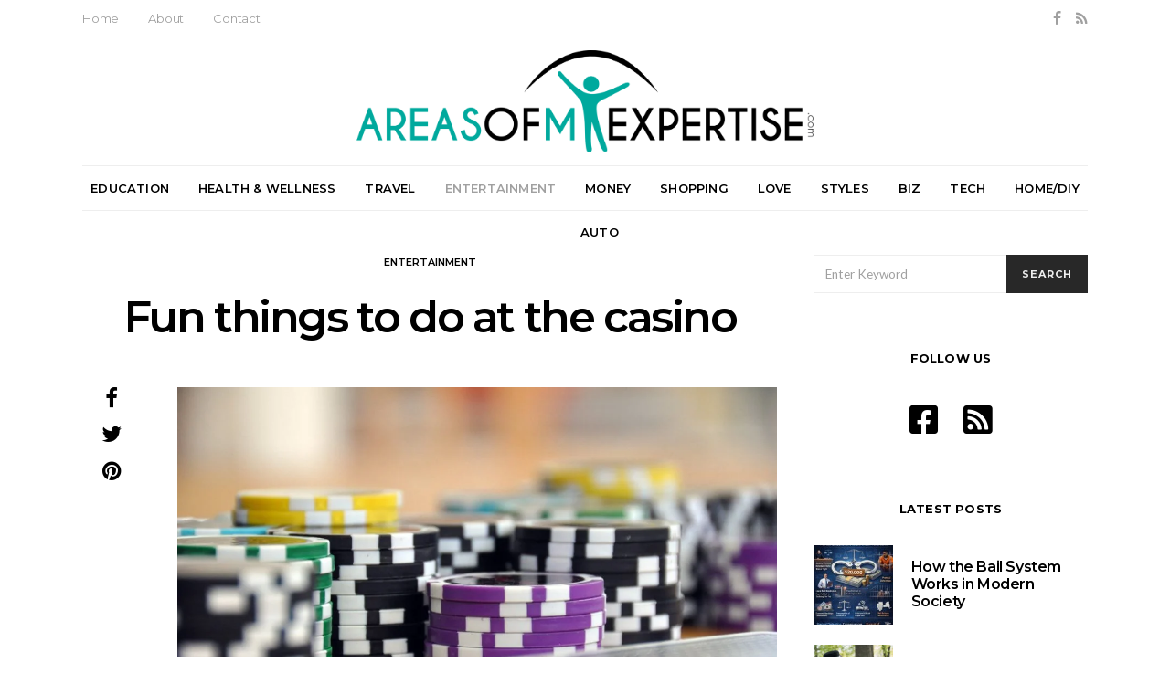

--- FILE ---
content_type: text/html; charset=UTF-8
request_url: https://www.areasofmyexpertise.com/fun-things-to-do-at-the-casino/
body_size: 21402
content:
<!DOCTYPE html>
<html lang="en-US">
<head>
	<meta charset="UTF-8">
	<meta name="viewport" content="width=device-width, initial-scale=1">
	<meta name="publicationmedia-verification" content="36442bc1-ed63-41f6-981e-e64c8883eaae">
	<link rel="profile" href="https://gmpg.org/xfn/11">
		<meta name='robots' content='index, follow, max-image-preview:large, max-snippet:-1, max-video-preview:-1' />
	<style>img:is([sizes="auto" i], [sizes^="auto," i]) { contain-intrinsic-size: 3000px 1500px }</style>
	
	<!-- This site is optimized with the Yoast SEO plugin v23.7 - https://yoast.com/wordpress/plugins/seo/ -->
	<title>Fun things to do at the casino - Areas of My Expertise</title>
	<link rel="canonical" href="https://www.areasofmyexpertise.com/fun-things-to-do-at-the-casino/" />
	<meta property="og:locale" content="en_US" />
	<meta property="og:type" content="article" />
	<meta property="og:title" content="Fun things to do at the casino - Areas of My Expertise" />
	<meta property="og:description" content="What is the thought when you hear the word ‘Casino’? Most of us will go nothing but gambling since this place is filled with optimal opportunities for gambling. But that’s&hellip;View Post" />
	<meta property="og:url" content="https://www.areasofmyexpertise.com/fun-things-to-do-at-the-casino/" />
	<meta property="og:site_name" content="Areas of My Expertise" />
	<meta property="article:published_time" content="2020-01-07T03:52:55+00:00" />
	<meta property="article:modified_time" content="2020-07-22T16:20:11+00:00" />
	<meta property="og:image" content="https://www.areasofmyexpertise.com/wp-content/uploads/2020/01/2DC7532B-256E-4515-BBBF-C507DC73AB44.jpg" />
	<meta property="og:image:width" content="3388" />
	<meta property="og:image:height" content="2250" />
	<meta property="og:image:type" content="image/jpeg" />
	<meta name="twitter:card" content="summary_large_image" />
	<meta name="twitter:label1" content="Written by" />
	<meta name="twitter:data1" content="" />
	<meta name="twitter:label2" content="Est. reading time" />
	<meta name="twitter:data2" content="6 minutes" />
	<script type="application/ld+json" class="yoast-schema-graph">{"@context":"https://schema.org","@graph":[{"@type":"WebPage","@id":"https://www.areasofmyexpertise.com/fun-things-to-do-at-the-casino/","url":"https://www.areasofmyexpertise.com/fun-things-to-do-at-the-casino/","name":"Fun things to do at the casino - Areas of My Expertise","isPartOf":{"@id":"https://www.areasofmyexpertise.com/#website"},"primaryImageOfPage":{"@id":"https://www.areasofmyexpertise.com/fun-things-to-do-at-the-casino/#primaryimage"},"image":{"@id":"https://www.areasofmyexpertise.com/fun-things-to-do-at-the-casino/#primaryimage"},"thumbnailUrl":"https://www.areasofmyexpertise.com/wp-content/uploads/2020/01/2DC7532B-256E-4515-BBBF-C507DC73AB44.jpg","datePublished":"2020-01-07T03:52:55+00:00","dateModified":"2020-07-22T16:20:11+00:00","author":{"@id":""},"breadcrumb":{"@id":"https://www.areasofmyexpertise.com/fun-things-to-do-at-the-casino/#breadcrumb"},"inLanguage":"en-US","potentialAction":[{"@type":"ReadAction","target":["https://www.areasofmyexpertise.com/fun-things-to-do-at-the-casino/"]}]},{"@type":"ImageObject","inLanguage":"en-US","@id":"https://www.areasofmyexpertise.com/fun-things-to-do-at-the-casino/#primaryimage","url":"https://www.areasofmyexpertise.com/wp-content/uploads/2020/01/2DC7532B-256E-4515-BBBF-C507DC73AB44.jpg","contentUrl":"https://www.areasofmyexpertise.com/wp-content/uploads/2020/01/2DC7532B-256E-4515-BBBF-C507DC73AB44.jpg","width":3388,"height":2250},{"@type":"BreadcrumbList","@id":"https://www.areasofmyexpertise.com/fun-things-to-do-at-the-casino/#breadcrumb","itemListElement":[{"@type":"ListItem","position":1,"name":"Home","item":"https://www.areasofmyexpertise.com/"},{"@type":"ListItem","position":2,"name":"Fun things to do at the casino"}]},{"@type":"WebSite","@id":"https://www.areasofmyexpertise.com/#website","url":"https://www.areasofmyexpertise.com/","name":"Areas of My Expertise","description":"Lifestyle Advice and Blog","potentialAction":[{"@type":"SearchAction","target":{"@type":"EntryPoint","urlTemplate":"https://www.areasofmyexpertise.com/?s={search_term_string}"},"query-input":{"@type":"PropertyValueSpecification","valueRequired":true,"valueName":"search_term_string"}}],"inLanguage":"en-US"},{"@type":"Person","@id":""}]}</script>
	<!-- / Yoast SEO plugin. -->


<link rel='dns-prefetch' href='//widgetlogic.org' />
<link rel='dns-prefetch' href='//platform-api.sharethis.com' />
<link rel='dns-prefetch' href='//use.fontawesome.com' />
<link rel='dns-prefetch' href='//fonts.googleapis.com' />
<script type="text/javascript">
/* <![CDATA[ */
window._wpemojiSettings = {"baseUrl":"https:\/\/s.w.org\/images\/core\/emoji\/16.0.1\/72x72\/","ext":".png","svgUrl":"https:\/\/s.w.org\/images\/core\/emoji\/16.0.1\/svg\/","svgExt":".svg","source":{"concatemoji":"https:\/\/www.areasofmyexpertise.com\/wp-includes\/js\/wp-emoji-release.min.js?ver=ac55aaaa766bc840d68d9b05a3df725e"}};
/*! This file is auto-generated */
!function(s,n){var o,i,e;function c(e){try{var t={supportTests:e,timestamp:(new Date).valueOf()};sessionStorage.setItem(o,JSON.stringify(t))}catch(e){}}function p(e,t,n){e.clearRect(0,0,e.canvas.width,e.canvas.height),e.fillText(t,0,0);var t=new Uint32Array(e.getImageData(0,0,e.canvas.width,e.canvas.height).data),a=(e.clearRect(0,0,e.canvas.width,e.canvas.height),e.fillText(n,0,0),new Uint32Array(e.getImageData(0,0,e.canvas.width,e.canvas.height).data));return t.every(function(e,t){return e===a[t]})}function u(e,t){e.clearRect(0,0,e.canvas.width,e.canvas.height),e.fillText(t,0,0);for(var n=e.getImageData(16,16,1,1),a=0;a<n.data.length;a++)if(0!==n.data[a])return!1;return!0}function f(e,t,n,a){switch(t){case"flag":return n(e,"\ud83c\udff3\ufe0f\u200d\u26a7\ufe0f","\ud83c\udff3\ufe0f\u200b\u26a7\ufe0f")?!1:!n(e,"\ud83c\udde8\ud83c\uddf6","\ud83c\udde8\u200b\ud83c\uddf6")&&!n(e,"\ud83c\udff4\udb40\udc67\udb40\udc62\udb40\udc65\udb40\udc6e\udb40\udc67\udb40\udc7f","\ud83c\udff4\u200b\udb40\udc67\u200b\udb40\udc62\u200b\udb40\udc65\u200b\udb40\udc6e\u200b\udb40\udc67\u200b\udb40\udc7f");case"emoji":return!a(e,"\ud83e\udedf")}return!1}function g(e,t,n,a){var r="undefined"!=typeof WorkerGlobalScope&&self instanceof WorkerGlobalScope?new OffscreenCanvas(300,150):s.createElement("canvas"),o=r.getContext("2d",{willReadFrequently:!0}),i=(o.textBaseline="top",o.font="600 32px Arial",{});return e.forEach(function(e){i[e]=t(o,e,n,a)}),i}function t(e){var t=s.createElement("script");t.src=e,t.defer=!0,s.head.appendChild(t)}"undefined"!=typeof Promise&&(o="wpEmojiSettingsSupports",i=["flag","emoji"],n.supports={everything:!0,everythingExceptFlag:!0},e=new Promise(function(e){s.addEventListener("DOMContentLoaded",e,{once:!0})}),new Promise(function(t){var n=function(){try{var e=JSON.parse(sessionStorage.getItem(o));if("object"==typeof e&&"number"==typeof e.timestamp&&(new Date).valueOf()<e.timestamp+604800&&"object"==typeof e.supportTests)return e.supportTests}catch(e){}return null}();if(!n){if("undefined"!=typeof Worker&&"undefined"!=typeof OffscreenCanvas&&"undefined"!=typeof URL&&URL.createObjectURL&&"undefined"!=typeof Blob)try{var e="postMessage("+g.toString()+"("+[JSON.stringify(i),f.toString(),p.toString(),u.toString()].join(",")+"));",a=new Blob([e],{type:"text/javascript"}),r=new Worker(URL.createObjectURL(a),{name:"wpTestEmojiSupports"});return void(r.onmessage=function(e){c(n=e.data),r.terminate(),t(n)})}catch(e){}c(n=g(i,f,p,u))}t(n)}).then(function(e){for(var t in e)n.supports[t]=e[t],n.supports.everything=n.supports.everything&&n.supports[t],"flag"!==t&&(n.supports.everythingExceptFlag=n.supports.everythingExceptFlag&&n.supports[t]);n.supports.everythingExceptFlag=n.supports.everythingExceptFlag&&!n.supports.flag,n.DOMReady=!1,n.readyCallback=function(){n.DOMReady=!0}}).then(function(){return e}).then(function(){var e;n.supports.everything||(n.readyCallback(),(e=n.source||{}).concatemoji?t(e.concatemoji):e.wpemoji&&e.twemoji&&(t(e.twemoji),t(e.wpemoji)))}))}((window,document),window._wpemojiSettings);
/* ]]> */
</script>
<style id='wp-emoji-styles-inline-css' type='text/css'>

	img.wp-smiley, img.emoji {
		display: inline !important;
		border: none !important;
		box-shadow: none !important;
		height: 1em !important;
		width: 1em !important;
		margin: 0 0.07em !important;
		vertical-align: -0.1em !important;
		background: none !important;
		padding: 0 !important;
	}
</style>
<link rel='stylesheet' id='wp-block-library-css' href='https://www.areasofmyexpertise.com/wp-includes/css/dist/block-library/style.min.css?ver=ac55aaaa766bc840d68d9b05a3df725e' type='text/css' media='all' />
<style id='classic-theme-styles-inline-css' type='text/css'>
/*! This file is auto-generated */
.wp-block-button__link{color:#fff;background-color:#32373c;border-radius:9999px;box-shadow:none;text-decoration:none;padding:calc(.667em + 2px) calc(1.333em + 2px);font-size:1.125em}.wp-block-file__button{background:#32373c;color:#fff;text-decoration:none}
</style>
<link rel='stylesheet' id='block-widget-css' href='https://www.areasofmyexpertise.com/wp-content/plugins/widget-logic/block_widget/css/widget.css?ver=1761675145' type='text/css' media='all' />
<style id='global-styles-inline-css' type='text/css'>
:root{--wp--preset--aspect-ratio--square: 1;--wp--preset--aspect-ratio--4-3: 4/3;--wp--preset--aspect-ratio--3-4: 3/4;--wp--preset--aspect-ratio--3-2: 3/2;--wp--preset--aspect-ratio--2-3: 2/3;--wp--preset--aspect-ratio--16-9: 16/9;--wp--preset--aspect-ratio--9-16: 9/16;--wp--preset--color--black: #000000;--wp--preset--color--cyan-bluish-gray: #abb8c3;--wp--preset--color--white: #ffffff;--wp--preset--color--pale-pink: #f78da7;--wp--preset--color--vivid-red: #cf2e2e;--wp--preset--color--luminous-vivid-orange: #ff6900;--wp--preset--color--luminous-vivid-amber: #fcb900;--wp--preset--color--light-green-cyan: #7bdcb5;--wp--preset--color--vivid-green-cyan: #00d084;--wp--preset--color--pale-cyan-blue: #8ed1fc;--wp--preset--color--vivid-cyan-blue: #0693e3;--wp--preset--color--vivid-purple: #9b51e0;--wp--preset--gradient--vivid-cyan-blue-to-vivid-purple: linear-gradient(135deg,rgba(6,147,227,1) 0%,rgb(155,81,224) 100%);--wp--preset--gradient--light-green-cyan-to-vivid-green-cyan: linear-gradient(135deg,rgb(122,220,180) 0%,rgb(0,208,130) 100%);--wp--preset--gradient--luminous-vivid-amber-to-luminous-vivid-orange: linear-gradient(135deg,rgba(252,185,0,1) 0%,rgba(255,105,0,1) 100%);--wp--preset--gradient--luminous-vivid-orange-to-vivid-red: linear-gradient(135deg,rgba(255,105,0,1) 0%,rgb(207,46,46) 100%);--wp--preset--gradient--very-light-gray-to-cyan-bluish-gray: linear-gradient(135deg,rgb(238,238,238) 0%,rgb(169,184,195) 100%);--wp--preset--gradient--cool-to-warm-spectrum: linear-gradient(135deg,rgb(74,234,220) 0%,rgb(151,120,209) 20%,rgb(207,42,186) 40%,rgb(238,44,130) 60%,rgb(251,105,98) 80%,rgb(254,248,76) 100%);--wp--preset--gradient--blush-light-purple: linear-gradient(135deg,rgb(255,206,236) 0%,rgb(152,150,240) 100%);--wp--preset--gradient--blush-bordeaux: linear-gradient(135deg,rgb(254,205,165) 0%,rgb(254,45,45) 50%,rgb(107,0,62) 100%);--wp--preset--gradient--luminous-dusk: linear-gradient(135deg,rgb(255,203,112) 0%,rgb(199,81,192) 50%,rgb(65,88,208) 100%);--wp--preset--gradient--pale-ocean: linear-gradient(135deg,rgb(255,245,203) 0%,rgb(182,227,212) 50%,rgb(51,167,181) 100%);--wp--preset--gradient--electric-grass: linear-gradient(135deg,rgb(202,248,128) 0%,rgb(113,206,126) 100%);--wp--preset--gradient--midnight: linear-gradient(135deg,rgb(2,3,129) 0%,rgb(40,116,252) 100%);--wp--preset--font-size--small: 13px;--wp--preset--font-size--medium: 20px;--wp--preset--font-size--large: 36px;--wp--preset--font-size--x-large: 42px;--wp--preset--spacing--20: 0.44rem;--wp--preset--spacing--30: 0.67rem;--wp--preset--spacing--40: 1rem;--wp--preset--spacing--50: 1.5rem;--wp--preset--spacing--60: 2.25rem;--wp--preset--spacing--70: 3.38rem;--wp--preset--spacing--80: 5.06rem;--wp--preset--shadow--natural: 6px 6px 9px rgba(0, 0, 0, 0.2);--wp--preset--shadow--deep: 12px 12px 50px rgba(0, 0, 0, 0.4);--wp--preset--shadow--sharp: 6px 6px 0px rgba(0, 0, 0, 0.2);--wp--preset--shadow--outlined: 6px 6px 0px -3px rgba(255, 255, 255, 1), 6px 6px rgba(0, 0, 0, 1);--wp--preset--shadow--crisp: 6px 6px 0px rgba(0, 0, 0, 1);}:where(.is-layout-flex){gap: 0.5em;}:where(.is-layout-grid){gap: 0.5em;}body .is-layout-flex{display: flex;}.is-layout-flex{flex-wrap: wrap;align-items: center;}.is-layout-flex > :is(*, div){margin: 0;}body .is-layout-grid{display: grid;}.is-layout-grid > :is(*, div){margin: 0;}:where(.wp-block-columns.is-layout-flex){gap: 2em;}:where(.wp-block-columns.is-layout-grid){gap: 2em;}:where(.wp-block-post-template.is-layout-flex){gap: 1.25em;}:where(.wp-block-post-template.is-layout-grid){gap: 1.25em;}.has-black-color{color: var(--wp--preset--color--black) !important;}.has-cyan-bluish-gray-color{color: var(--wp--preset--color--cyan-bluish-gray) !important;}.has-white-color{color: var(--wp--preset--color--white) !important;}.has-pale-pink-color{color: var(--wp--preset--color--pale-pink) !important;}.has-vivid-red-color{color: var(--wp--preset--color--vivid-red) !important;}.has-luminous-vivid-orange-color{color: var(--wp--preset--color--luminous-vivid-orange) !important;}.has-luminous-vivid-amber-color{color: var(--wp--preset--color--luminous-vivid-amber) !important;}.has-light-green-cyan-color{color: var(--wp--preset--color--light-green-cyan) !important;}.has-vivid-green-cyan-color{color: var(--wp--preset--color--vivid-green-cyan) !important;}.has-pale-cyan-blue-color{color: var(--wp--preset--color--pale-cyan-blue) !important;}.has-vivid-cyan-blue-color{color: var(--wp--preset--color--vivid-cyan-blue) !important;}.has-vivid-purple-color{color: var(--wp--preset--color--vivid-purple) !important;}.has-black-background-color{background-color: var(--wp--preset--color--black) !important;}.has-cyan-bluish-gray-background-color{background-color: var(--wp--preset--color--cyan-bluish-gray) !important;}.has-white-background-color{background-color: var(--wp--preset--color--white) !important;}.has-pale-pink-background-color{background-color: var(--wp--preset--color--pale-pink) !important;}.has-vivid-red-background-color{background-color: var(--wp--preset--color--vivid-red) !important;}.has-luminous-vivid-orange-background-color{background-color: var(--wp--preset--color--luminous-vivid-orange) !important;}.has-luminous-vivid-amber-background-color{background-color: var(--wp--preset--color--luminous-vivid-amber) !important;}.has-light-green-cyan-background-color{background-color: var(--wp--preset--color--light-green-cyan) !important;}.has-vivid-green-cyan-background-color{background-color: var(--wp--preset--color--vivid-green-cyan) !important;}.has-pale-cyan-blue-background-color{background-color: var(--wp--preset--color--pale-cyan-blue) !important;}.has-vivid-cyan-blue-background-color{background-color: var(--wp--preset--color--vivid-cyan-blue) !important;}.has-vivid-purple-background-color{background-color: var(--wp--preset--color--vivid-purple) !important;}.has-black-border-color{border-color: var(--wp--preset--color--black) !important;}.has-cyan-bluish-gray-border-color{border-color: var(--wp--preset--color--cyan-bluish-gray) !important;}.has-white-border-color{border-color: var(--wp--preset--color--white) !important;}.has-pale-pink-border-color{border-color: var(--wp--preset--color--pale-pink) !important;}.has-vivid-red-border-color{border-color: var(--wp--preset--color--vivid-red) !important;}.has-luminous-vivid-orange-border-color{border-color: var(--wp--preset--color--luminous-vivid-orange) !important;}.has-luminous-vivid-amber-border-color{border-color: var(--wp--preset--color--luminous-vivid-amber) !important;}.has-light-green-cyan-border-color{border-color: var(--wp--preset--color--light-green-cyan) !important;}.has-vivid-green-cyan-border-color{border-color: var(--wp--preset--color--vivid-green-cyan) !important;}.has-pale-cyan-blue-border-color{border-color: var(--wp--preset--color--pale-cyan-blue) !important;}.has-vivid-cyan-blue-border-color{border-color: var(--wp--preset--color--vivid-cyan-blue) !important;}.has-vivid-purple-border-color{border-color: var(--wp--preset--color--vivid-purple) !important;}.has-vivid-cyan-blue-to-vivid-purple-gradient-background{background: var(--wp--preset--gradient--vivid-cyan-blue-to-vivid-purple) !important;}.has-light-green-cyan-to-vivid-green-cyan-gradient-background{background: var(--wp--preset--gradient--light-green-cyan-to-vivid-green-cyan) !important;}.has-luminous-vivid-amber-to-luminous-vivid-orange-gradient-background{background: var(--wp--preset--gradient--luminous-vivid-amber-to-luminous-vivid-orange) !important;}.has-luminous-vivid-orange-to-vivid-red-gradient-background{background: var(--wp--preset--gradient--luminous-vivid-orange-to-vivid-red) !important;}.has-very-light-gray-to-cyan-bluish-gray-gradient-background{background: var(--wp--preset--gradient--very-light-gray-to-cyan-bluish-gray) !important;}.has-cool-to-warm-spectrum-gradient-background{background: var(--wp--preset--gradient--cool-to-warm-spectrum) !important;}.has-blush-light-purple-gradient-background{background: var(--wp--preset--gradient--blush-light-purple) !important;}.has-blush-bordeaux-gradient-background{background: var(--wp--preset--gradient--blush-bordeaux) !important;}.has-luminous-dusk-gradient-background{background: var(--wp--preset--gradient--luminous-dusk) !important;}.has-pale-ocean-gradient-background{background: var(--wp--preset--gradient--pale-ocean) !important;}.has-electric-grass-gradient-background{background: var(--wp--preset--gradient--electric-grass) !important;}.has-midnight-gradient-background{background: var(--wp--preset--gradient--midnight) !important;}.has-small-font-size{font-size: var(--wp--preset--font-size--small) !important;}.has-medium-font-size{font-size: var(--wp--preset--font-size--medium) !important;}.has-large-font-size{font-size: var(--wp--preset--font-size--large) !important;}.has-x-large-font-size{font-size: var(--wp--preset--font-size--x-large) !important;}
:where(.wp-block-post-template.is-layout-flex){gap: 1.25em;}:where(.wp-block-post-template.is-layout-grid){gap: 1.25em;}
:where(.wp-block-columns.is-layout-flex){gap: 2em;}:where(.wp-block-columns.is-layout-grid){gap: 2em;}
:root :where(.wp-block-pullquote){font-size: 1.5em;line-height: 1.6;}
</style>
<link rel='stylesheet' id='contact-form-7-bootstrap-style-css' href='https://www.areasofmyexpertise.com/wp-content/plugins/bootstrap-for-contact-form-7/assets/dist/css/style.min.css?ver=ac55aaaa766bc840d68d9b05a3df725e' type='text/css' media='all' />
<link rel='stylesheet' id='dashicons-css' href='https://www.areasofmyexpertise.com/wp-includes/css/dashicons.min.css?ver=ac55aaaa766bc840d68d9b05a3df725e' type='text/css' media='all' />
<link rel='stylesheet' id='toc-screen-css' href='https://www.areasofmyexpertise.com/wp-content/plugins/table-of-contents-plus/screen.min.css?ver=2309' type='text/css' media='all' />
<style id='toc-screen-inline-css' type='text/css'>
div#toc_container {width: 100%;}div#toc_container ul li {font-size: 1em;}
</style>
<link rel='stylesheet' id='ppress-frontend-css' href='https://www.areasofmyexpertise.com/wp-content/plugins/wp-user-avatar/assets/css/frontend.min.css?ver=4.15.17' type='text/css' media='all' />
<link rel='stylesheet' id='ppress-flatpickr-css' href='https://www.areasofmyexpertise.com/wp-content/plugins/wp-user-avatar/assets/flatpickr/flatpickr.min.css?ver=4.15.17' type='text/css' media='all' />
<link rel='stylesheet' id='ppress-select2-css' href='https://www.areasofmyexpertise.com/wp-content/plugins/wp-user-avatar/assets/select2/select2.min.css?ver=ac55aaaa766bc840d68d9b05a3df725e' type='text/css' media='all' />
<link rel='stylesheet' id='csco_css_vendors-css' href='https://www.areasofmyexpertise.com/wp-content/themes/authentic/css/vendors.min.css?ver=ac55aaaa766bc840d68d9b05a3df725e' type='text/css' media='all' />
<link rel='stylesheet' id='csco_css_styles-css' href='https://www.areasofmyexpertise.com/wp-content/themes/authentic/style.css?ver=ac55aaaa766bc840d68d9b05a3df725e' type='text/css' media='all' />
<link rel='stylesheet' id='bfa-font-awesome-css' href='https://use.fontawesome.com/releases/v5.15.4/css/all.css?ver=2.0.3' type='text/css' media='all' />
<link rel='stylesheet' id='bfa-font-awesome-v4-shim-css' href='https://use.fontawesome.com/releases/v5.15.4/css/v4-shims.css?ver=2.0.3' type='text/css' media='all' />
<style id='bfa-font-awesome-v4-shim-inline-css' type='text/css'>

			@font-face {
				font-family: 'FontAwesome';
				src: url('https://use.fontawesome.com/releases/v5.15.4/webfonts/fa-brands-400.eot'),
				url('https://use.fontawesome.com/releases/v5.15.4/webfonts/fa-brands-400.eot?#iefix') format('embedded-opentype'),
				url('https://use.fontawesome.com/releases/v5.15.4/webfonts/fa-brands-400.woff2') format('woff2'),
				url('https://use.fontawesome.com/releases/v5.15.4/webfonts/fa-brands-400.woff') format('woff'),
				url('https://use.fontawesome.com/releases/v5.15.4/webfonts/fa-brands-400.ttf') format('truetype'),
				url('https://use.fontawesome.com/releases/v5.15.4/webfonts/fa-brands-400.svg#fontawesome') format('svg');
			}

			@font-face {
				font-family: 'FontAwesome';
				src: url('https://use.fontawesome.com/releases/v5.15.4/webfonts/fa-solid-900.eot'),
				url('https://use.fontawesome.com/releases/v5.15.4/webfonts/fa-solid-900.eot?#iefix') format('embedded-opentype'),
				url('https://use.fontawesome.com/releases/v5.15.4/webfonts/fa-solid-900.woff2') format('woff2'),
				url('https://use.fontawesome.com/releases/v5.15.4/webfonts/fa-solid-900.woff') format('woff'),
				url('https://use.fontawesome.com/releases/v5.15.4/webfonts/fa-solid-900.ttf') format('truetype'),
				url('https://use.fontawesome.com/releases/v5.15.4/webfonts/fa-solid-900.svg#fontawesome') format('svg');
			}

			@font-face {
				font-family: 'FontAwesome';
				src: url('https://use.fontawesome.com/releases/v5.15.4/webfonts/fa-regular-400.eot'),
				url('https://use.fontawesome.com/releases/v5.15.4/webfonts/fa-regular-400.eot?#iefix') format('embedded-opentype'),
				url('https://use.fontawesome.com/releases/v5.15.4/webfonts/fa-regular-400.woff2') format('woff2'),
				url('https://use.fontawesome.com/releases/v5.15.4/webfonts/fa-regular-400.woff') format('woff'),
				url('https://use.fontawesome.com/releases/v5.15.4/webfonts/fa-regular-400.ttf') format('truetype'),
				url('https://use.fontawesome.com/releases/v5.15.4/webfonts/fa-regular-400.svg#fontawesome') format('svg');
				unicode-range: U+F004-F005,U+F007,U+F017,U+F022,U+F024,U+F02E,U+F03E,U+F044,U+F057-F059,U+F06E,U+F070,U+F075,U+F07B-F07C,U+F080,U+F086,U+F089,U+F094,U+F09D,U+F0A0,U+F0A4-F0A7,U+F0C5,U+F0C7-F0C8,U+F0E0,U+F0EB,U+F0F3,U+F0F8,U+F0FE,U+F111,U+F118-F11A,U+F11C,U+F133,U+F144,U+F146,U+F14A,U+F14D-F14E,U+F150-F152,U+F15B-F15C,U+F164-F165,U+F185-F186,U+F191-F192,U+F1AD,U+F1C1-F1C9,U+F1CD,U+F1D8,U+F1E3,U+F1EA,U+F1F6,U+F1F9,U+F20A,U+F247-F249,U+F24D,U+F254-F25B,U+F25D,U+F267,U+F271-F274,U+F279,U+F28B,U+F28D,U+F2B5-F2B6,U+F2B9,U+F2BB,U+F2BD,U+F2C1-F2C2,U+F2D0,U+F2D2,U+F2DC,U+F2ED,U+F328,U+F358-F35B,U+F3A5,U+F3D1,U+F410,U+F4AD;
			}
		
</style>
<link rel='stylesheet' id='kirki_google_fonts-css' href='https://fonts.googleapis.com/css?family=Lato%3Aregular%2Cregular%2Citalic%2C700%2C700italic%7CMontserrat%3A600%2C700%2Cregular%2C500%2C300&#038;subset=latin-ext%2Clatin-ext%2Clatin-ext%2Clatin-ext%2Clatin-ext%2Clatin-ext%2Clatin-ext%2Clatin-ext%2Clatin-ext%2Clatin-ext%2Clatin-ext%2Clatin-ext%2Clatin-ext%2Clatin-ext%2Clatin-ext%2Clatin-ext%2Clatin-ext%2Clatin-ext%2Clatin-ext%2Clatin-ext%2Clatin-ext%2Clatin-ext%2Clatin-ext%2Clatin-ext%2Clatin-ext%2Clatin-ext%2Clatin-ext%2Clatin-ext%2Clatin-ext%2Clatin-ext%2Clatin-ext%2Clatin-ext%2Clatin-ext%2Clatin-ext' type='text/css' media='all' />
<link rel='stylesheet' id='kirki-styles-csco_theme_mod-css' href='https://www.areasofmyexpertise.com/wp-content/themes/authentic/framework/includes/kirki/assets/css/kirki-styles.css' type='text/css' media='all' />
<style id='kirki-styles-csco_theme_mod-inline-css' type='text/css'>
body, .offcanvas, #search, .navbar-stuck, input[type=search], input[type=text], input[type=number], input[type=email], input[type=tel], input[type=password], textarea, .form-control, .card{background-color:#FFFFFF;}.nav-tabs .nav-link.active, .nav-tabs .nav-item.show .nav-link, .woocommerce div.product .woocommerce-tabs ul.tabs li.active a{border-bottom-color:#FFFFFF;border-left-color:#EEEEEE;border-right-color:#EEEEEE;}.content .block-bg-dark, .dropcap-bg-inverse:first-letter, .dropcap-bg-dark:first-letter{color:#FFFFFF!important;}body, input[type=search], input[type=text], input[type=number], input[type=email], input[type=tel], input[type=password], textarea{color:#777777;}blockquote cite, label, .text-small, .comment-metadata, .logged-in-as, .post-categories, .post-count, .product-count, .post-meta, .post-tags, .sub-title, .tagcloud, .timestamp, #wp-calendar caption, .comment-metadata a, .comment-metadata, .bsa-wrap .bsa-count, .bsa-wrap .bsa-label, .bsb-default .bsb-count, .title-share, .btw-default .btw-tweet:before, .woocommerce ul.products li.product .price, .woocommerce .widget_price_filter .price_slider_amount, .woocommerce ul.cart_list li .reviewer, .woocommerce ul.product_list_widget li .reviewer, .woocommerce .woocommerce-result-count, .woocommerce .product_meta, .woocommerce div.product p.price del,.woocommerce div.product span.price del, .woocommerce .woocommerce-review-link, .woocommerce-review__published-date, .woocommerce table.shop_table th, .woocommerce table.shop_table_responsive tr td::before, .woocommerce-page table.shop_table_responsive tr td::before{color:#c9c9c9;}.owl-dot span{background-color:#c9c9c9;}a, #search .close, .bsa-wrap .bsa-count, .bsa-wrap .bsa-icon, .bsa-wrap .bsa-title, .bsb-default .bsb-link, .bsb-wrap .bsb-total .bsb-label, .woocommerce ul.products li.product .price ins, .woocommerce .widget_layered_nav ul li.chosen a:before, .woocommerce div.product p.price, .woocommerce div.product span.price, .woocommerce .quantity-controls input, .woocommerce .woocommerce-review-link:hover, .nav-tabs .nav-link.active, .nav-tabs .nav-item.show .nav-link, .woocommerce div.product .woocommerce-tabs ul.tabs li a, .woocommerce p.stars a:hover, .woocommerce .order-total .amount{color:#000000;}.owl-dot.active span{background-color:#000000;}.woocommerce a.remove{color:#000000!important;}a:hover, #search .close:hover, .woocommerce .widget_layered_nav ul li.chosen a:hover:before, .woocommerce p.stars a, .woocommerce .woocommerce-MyAccount-navigation-link.is-active a{color:#A0A0A0;}section.widget, .form-control, input[type=search], input[type=text], input[type=number], input[type=email], input[type=tel], input[type=password], textarea, select, .card, .woocommerce .cart-collaterals .cart_totals, .woocommerce form.checkout_coupon, .woocommerce form.login, .woocommerce form.register, .select2-container--default .select2-selection--single, .select2-dropdown, .woocommerce form .form-row.woocommerce-validated .select2-container, .woocommerce form .form-row.woocommerce-validated input.input-text, .woocommerce form .form-row.woocommerce-validated select, .woocommerce table.woocommerce-checkout-review-order-table, #add_payment_method #payment, .woocommerce-cart #payment, .woocommerce-checkout #payment, #add_payment_method table.cart td.actions .coupon .input-text, .woocommerce-cart table.cart td.actions .coupon .input-text, .woocommerce-checkout table.cart td.actions .coupon .input-text, .woocommerce table.woocommerce-table--order-details, .woocommerce .woocommerce-MyAccount-navigation ul{border-color:#EEEEEE;}.header-enabled .navbar-primary:not(.navbar-stuck) .navbar, .navigation.comment-navigation, .site-main > article > .post-author, .post-main .post-author, .comment-body + .comment-respond, .comment-list + .comment-respond, .comment-list article, .comment-list .pingback, .comment-list .trackback, .post-standard:not(.post-featured) + .post-standard:not(.post-featured), .archive-first + .archive-main > article:first-child, .single .section-carousel, .widget_nav_menu .menu > .menu-item:not(:first-child), .widget_pages li:not(:first-child) a, .widget_meta li:not(:first-child) a, .widget_categories > ul > li:not(:first-child), .widget_archive > ul > li:not(:first-child), .widget_recent_comments li:not(:first-child), .widget_recent_entries li:not(:first-child), #wp-calendar tbody td, .single .navigation.pagination, .navigation.pagination + .post-tags, .fb-comments, .post-tags, .sidebar-offcanvas .widget + .widget, .page-header-simple .page-header + .post-archive, .section-carousel + .site-content > .container:before, .section-grid + .site-content > .container:before, .archive-pagination:not(:empty), .woocommerce .widget_shopping_cart .total, .woocommerce.widget_shopping_cart .total, .widget_product_categories > ul > li:not(:first-child), .woocommerce .widget_layered_nav > ul > li:not(:first-child), .woocommerce .product_meta, .nav-tabs .nav-link.active, .nav-tabs .nav-item.show .nav-link, .woocommerce div.product .woocommerce-tabs ul.tabs li.active a, .woocommerce #review_form, .woocommerce table.shop_table td, #add_payment_method .cart-collaterals .cart_totals tr td, #add_payment_method .cart-collaterals .cart_totals tr th, .woocommerce-cart .cart-collaterals .cart_totals tr td, .woocommerce-cart .cart-collaterals .cart_totals tr th, .woocommerce-checkout .cart-collaterals .cart_totals tr td, .woocommerce-checkout .cart-collaterals .cart_totals tr th, .woocommerce table.shop_table tbody th, .woocommerce table.shop_table tfoot td, .woocommerce table.shop_table tfoot th{border-top-color:#EEEEEE;}.navbar-primary:not(.navbar-stuck) .navbar, .navbar-stuck, .topbar, .navbar-offcanvas, .navigation.comment-navigation, .bsc-separator, .nav-tabs, .woocommerce div.product .woocommerce-tabs ul.tabs{border-bottom-color:#EEEEEE;}.woocommerce .widget_price_filter .price_slider_wrapper .ui-widget-content, .nav-tabs .nav-link:not(.active):focus, .nav-tabs .nav-link:not(.active):hover{background-color:#EEEEEE;}.woocommerce .star-rating::before{color:#EEEEEE;}.site-main .bmc-wrap, .post-comments, .content .dropcap-bg:first-letter, .content .dropcap-bg-light:first-letter, .content .block-bg-default, .content .block-bg-light, .bsa-horizontal .bsa-link, .bsb-after-post.bsb-default .bsb-link, .bsb-before-post.bsb-default .bsb-link, .basic_mailchimp_widget, .btw-slider, div.quantity input, .woocommerce-error, .woocommerce-info, .woocommerce-message, .card-header, .progress, .woocommerce div.product .woocommerce-tabs ul.tabs li:not(.active) a:hover, .woocommerce table.shop_attributes tr:nth-child(even) td, .woocommerce table.shop_attributes tr:nth-child(even) th, .woocommerce .woocommerce-Reviews #comments, .woocommerce #review_form_wrapper, #add_payment_method #payment div.form-row, .woocommerce-cart #payment div.form-row, .woocommerce-checkout #payment div.form-row{background-color:#F8F8F8;}h1, h2, h3, h4, h5, h6, .comment .fn, #search input[type="search"], .woocommerce .widget_shopping_cart .total strong, .woocommerce.widget_shopping_cart .total strong, .woocommerce .widget_shopping_cart .total .amount, .woocommerce.widget_shopping_cart .total .amount, .woocommerce-review__author, .comment-reply-title, #ship-to-different-address > label{color:#000000;}#search input[type="search"]:-ms-input-placeholder{color:#000000;}#search input[type="search"]:-moz-placeholder{color:#000000;}#search input[type="search"]::-webkit-input-placeholder{color:#000000;}h1 a, h2 a, h3 a, h4 a, h5 a, h6 a, .comment .fn a{color:#000000;}h1 a:hover, h2 a:hover, h3 a:hover, h4 a:hover, h5 a:hover, h6 a:hover, .comment .fn a:hover{color:#A0A0A0;}.btn-primary, .bsb-monochrome.bsb-before-post .bsb-link, .bsb-monochrome.bsb-after-post .bsb-link, .woocommerce #respond input#submit, .woocommerce a.button, .woocommerce button.button, .woocommerce input.button, .woocommerce span.onsale, .header-cart .cart-quantity, .woocommerce.widget_product_search input[type=submit], .product-thumbnail .added_to_cart, .woocommerce a.remove:hover, .select2-container--default .select2-results__option--highlighted[aria-selected]{color:#EEEEEE;}.btn-primary:hover, .btn-primary:active, .btn-primary:focus, .bsb-monochrome.bsb-before-post .bsb-link:hover, .bsb-monochrome.bsb-after-post .bsb-link:hover, .woocommerce #respond input#submit:hover, .woocommerce a.button:hover, .woocommerce button.button:hover, .woocommerce input.button:hover,  .header-cart:hover .cart-quantity, .post-tags a:focus, .post-tags a:hover, .tagcloud a:focus, .tagcloud a:hover, .woocommerce.widget_product_search input[type=submit]:hover, .product-thumbnail .added_to_cart:hover{color:#FFFFFF;}.btn-primary, .nav-pills .nav-link.active, .nav-pills .nav-link.active:focus, .nav-pills .nav-link.active:hover, .bsb-monochrome.bsb-before-post .bsb-link, .bsb-monochrome.bsb-after-post .bsb-link, .woocommerce #respond input#submit, .woocommerce a.button, .woocommerce button.button, .woocommerce input.button, .woocommerce span.onsale, .header-cart .cart-quantity, .woocommerce .widget_price_filter .ui-slider .ui-slider-handle, .woocommerce .widget_price_filter .ui-slider .ui-slider-range, .woocommerce.widget_product_search input[type=submit], .product-thumbnail .added_to_cart, .woocommerce #respond input#submit.alt, .woocommerce a.button.alt, .woocommerce button.button.alt, .woocommerce input.button.alt, .woocommerce a.remove:hover, .select2-container--default .select2-results__option--highlighted[aria-selected]{background-color:#282828;}.bg-primary{background-color:#282828!important;}.woocommerce .star-rating span::before{color:#282828;}.btn-primary:hover, .btn-primary:active, .btn-primary:focus, .bsb-monochrome.bsb-before-post .bsb-link:hover, .bsb-monochrome.bsb-after-post .bsb-link:hover, .woocommerce #respond input#submit:hover, .woocommerce a.button:hover, .woocommerce button.button:hover, .woocommerce input.button:hover,  .header-cart:hover .cart-quantity, .post-tags a:focus, .post-tags a:hover, .tagcloud a:focus, .tagcloud a:hover, .woocommerce.widget_product_search input[type=submit]:hover, .product-thumbnail .added_to_cart:hover, .woocommerce #respond input#submit.alt:hover, .woocommerce a.button.alt:hover, .woocommerce button.button.alt:hover, .woocommerce input.button.alt:hover{background-color:#000000;}.btn-secondary, .woocommerce #respond input#submit.disabled, .woocommerce #respond input#submit:disabled, .woocommerce a.button.disabled, .woocommerce a.button:disabled, .woocommerce button.button.disabled, .woocommerce button.button:disabled, .woocommerce input.button.disabled, .woocommerce input.button:disabled, .woocommerce.widget_product_search input[type=submit].disabled, .woocommerce.widget_product_search input[type=submit]:disabled, .woocommerce .added_to_cart.disabled, .woocommerce .added_to_cart:disabled, .woocommerce #respond input#submit.alt.disabled, .woocommerce #respond input#submit.alt.disabled:hover, .woocommerce #respond input#submit.alt:disabled, .woocommerce #respond input#submit.alt:disabled:hover, .woocommerce #respond input#submit.alt:disabled[disabled], .woocommerce #respond input#submit.alt:disabled[disabled]:hover, .woocommerce a.button.alt.disabled, .woocommerce a.button.alt.disabled:hover, .woocommerce a.button.alt:disabled, .woocommerce a.button.alt:disabled:hover, .woocommerce a.button.alt:disabled[disabled], .woocommerce a.button.alt:disabled[disabled]:hover, .woocommerce button.button.alt.disabled, .woocommerce button.button.alt.disabled:hover, .woocommerce button.button.alt:disabled, .woocommerce button.button.alt:disabled:hover, .woocommerce button.button.alt:disabled[disabled], .woocommerce button.button.alt:disabled[disabled]:hover, .woocommerce input.button.alt.disabled, .woocommerce input.button.alt.disabled:hover, .woocommerce input.button.alt:disabled, .woocommerce input.button.alt:disabled:hover, .woocommerce input.button.alt:disabled[disabled], .woocommerce input.button.alt:disabled[disabled]:hover{color:#A0A0A0;background-color:#EEEEEE;}.btn-secondary:hover, .btn-secondary:active, .btn-secondary:focus{color:#000000;background-color:#F8F8F8;}.site-title{color:#000000;}.site-title:hover{color:#A0A0A0;}.site-description{color:#A0A0A0;}.navbar-primary:not(.navbar-stuck) .navbar, .navbar-stuck{border-bottom-width:1px;border-bottom-style:solid;}.navbar-primary a, .navbar-primary button, .navbar-primary .navbar-nav > li > a, .navbar-primary .bsa-wrap .bsa-icon, .navbar-primary .bsa-wrap .bsa-label, .navbar-primary .bsa-wrap .bsa-title{color:#000000;}.navbar-primary a:hover, .navbar-primary button:hover, .navbar-primary .navbar-nav > li > a:focus, .navbar-primary .navbar-nav > li > a:hover, .navbar-primary .navbar-nav > li.current-menu-parent > a, .navbar-primary .navbar-nav > li.current-nav-item > a, .navbar-primary .bsa-nav .bsa-item .bsa-link:hover .bsa-icon, .navbar-primary .bsa-nav .bsa-item .bsa-link:hover .bsa-title, .navbar-primary .bsa-wrap .bsa-count{color:#A0A0A0;}.navbar-nav .sub-menu{background-color:#FFFFFF;border:1px #EEEEEE solid;}.navbar-nav .sub-menu .sub-menu{margin-top:-1px;}.navbar-nav .sub-menu a, .mega-menu > .sub-menu > li > a:hover{color:#000000;}.navbar-nav .sub-menu a:hover, .navbar-nav .sub-menu a:focus, .navbar-nav .sub-menu a:active{color:#FFFFFF;background-color:#000000;}.navbar-nav .sub-menu .current-menu-item > a, .navbar-nav .sub-menu .current-menu-ancestor > a, .navbar-nav .sub-menu .current-menu-parent > a{color:#000000;background-color:#EEEEEE;}.navbar-nav .sub-menu li + li > a{border-top:1px #EEEEEE solid;}.topbar{border-bottom-width:1px;border-bottom-style:solid;}.topbar a, .topbar .navbar-nav > li > a, .topbar .bsa-wrap .bsa-icon, .topbar .bsa-wrap .bsa-label, .topbar .bsa-wrap .bsa-title{color:#A0A0A0;}.topbar a:hover, .topbar .navbar-nav > li > a:focus, .topbar .navbar-nav > li > a:hover, .topbar .navbar-nav > li.current-menu-item > a, .topbar .bsa-nav .bsa-item .bsa-link:hover .bsa-icon, .topbar .bsa-nav .bsa-item .bsa-link:hover .bsa-title, .topbar .bsa-wrap .bsa-count{color:#000000;}.offcanvas-header .navbar-brand, .offcanvas-header .navbar-toggle{color:#000000;}.offcanvas-header .navbar-brand:hover, .offcanvas-header .navbar-brand:focus, .offcanvas-header .navbar-toggle:hover, .offcanvas-header .navbar-toggle:focus{color:#A0A0A0;}.offcanvas-header .navbar{background-color:#FFFFFF;}.navbar-offcanvas{border-bottom-width:1px;border-bottom-style:solid;height:50px;}.content p{color:#A0A0A0;}.content p > a:not(.btn):not(.button){color:#000000;}.content p > a:not(.btn):not(.button):hover{color:#A0A0A0;}.post-categories a{color:#000000;}.post-categories a:hover{color:#A0A0A0;}::selection{color:#FFFFFF;background:#000000;}::-moz-selection{color:#FFFFFF;background:#000000;}.content blockquote, .content blockquote p{color:#000000;}.content .dropcap:first-letter, .content .content-block, .content .lead{color:#000000;}.content .dropcap-bg-inverse:first-letter, .content .dropcap-bg-dark:first-letter, .content .block-border-top:before, .content .block-border-bottom:after, .content .block-bg-inverse, .content .block-bg-dark{background-color:#000000;}.content .dropcap-borders:first-letter, .content .block-border-all{border-color:#000000;}.content .dropcap-border-right:first-letter, .content .block-border-right{border-right-color:#000000;}.content .block-border-left{border-left-color:#000000;}.site-footer{background-color:#000000;color:#A0A0A0;}.site-footer .owl-dot span, .site-footer .widget_price_filter .ui-slider .ui-slider-handle{background-color:#A0A0A0;}.site-footer .title-widget{color:#777777;}.site-footer a, .site-footer #wp-calendar thead th, .site-footer .owl-dot.active span, .site-footer h2, .site-footer .bsa-wrap .bsa-count, .site-footer .bsa-wrap .bsa-icon, .site-footer .bsa-wrap .bsa-title, .woocommerce .site-footer .widget_shopping_cart .total strong, .site-footer .woocommerce.widget_shopping_cart .total strong, .woocommerce .site-footer .widget_shopping_cart .total .amount, .site-footer .woocommerce.widget_shopping_cart .total .amount, .woocommerce .site-footer .star-rating span::before{color:#FFFFFF;}.site-footer .owl-dot.active span{background-color:#FFFFFF;}.woocommerce .site-footer a.remove{color:#FFFFFF!important;}.site-footer a:hover, site-footer a:hover:active, .site-footer a:focus:active, .site-footer .mega-menu > .sub-menu > li > a:hover{color:#A0A0A0;}.site-footer #wp-calendar tfoot tr #prev + .pad:after, .site-footer #wp-calendar tbody td a, .sidebar-footer .basic_mailchimp_widget, .sidebar-footer .bsa-horizontal .bsa-link, .woocommerce .site-footer .widget_price_filter .ui-slider .ui-slider-range, .woocommerce .site-footer .widget_price_filter .price_slider_wrapper .ui-widget-content{background-color:#242424;}.site-footer .widget, .site-footer .widget_nav_menu .menu > .menu-item:not(:first-child), .site-footer .widget_categories > ul > li:not(:first-child), .site-footer .widget_archive > ul > li:not(:first-child), .site-footer #wp-calendar tbody td, .site-footer .widget_pages li:not(:first-child) a, .site-footer .widget_meta li:not(:first-child) a, .site-footer .widget_recent_comments li:not(:first-child), .site-footer .widget_recent_entries li:not(:first-child), .site-footer #wp-calendar tbody td#today:after, .footer-section + .footer-section > .container > *, .sidebar-footer .widget + .widget, .site-footer .widget_product_categories > ul > li:not(:first-child), .site-footer .widget_layered_nav > ul > li:not(:first-child), .woocommerce .site-footer .widget_shopping_cart .total, .site-footer .woocommerce.widget_shopping_cart .total{border-top-color:#242424;}.woocommerce .site-footer .star-rating::before{color:#242424;}.site-footer .btn, .woocommerce .site-footer a.button, .woocommerce .site-footer button.button, .woocommerce .site-footer input.button{color:#A0A0A0;}.site-footer .btn:hover, .site-footer .btn:active, .woocommerce .site-footer a.button:hover, .woocommerce .site-footer button.button:hover, .woocommerce .site-footer input.button:hover{color:#FFFFFF;}.site-footer .btn, .site-footer select, .site-footer .authentic_widget_posts .numbered .post-number, .woocommerce .site-footer a.button, .woocommerce .site-footer button.button, .woocommerce .site-footer input.button{background-color:#242424;}.site-footer .btn:hover, .site-footer .btn:active, .site-footer .btn:focus, .woocommerce .site-footer a.button:hover, .woocommerce .site-footer button.button:hover, .woocommerce .site-footer input.button:hover{background-color:#141414;}.overlay:before, .page-header.overlay:hover:before, .overlay-static > div:before, .post-thumbnail:before{background-color:rgba(40,40,40,0.125);}.overlay:hover:before, .overlay-static:hover > div:before, .post-thumbnail:hover:before, .pagination-visible:hover .pagination-title{background-color:rgba(40,40,40,0.25);}body, button, input[type=search], input[type=text], input[type=number], input[type=email], input[type=tel], input[type=password], optgroup, select, textarea{font-family:Lato, Helvetica, Arial, sans-serif;font-size:16px;font-weight:400;font-style:normal;}blockquote cite, label, .text-small, .comment-metadata, .logged-in-as, .post-categories, .post-count, .product-count, .post-meta, .post-tags, .sub-title, .tagcloud, .timestamp, .alert, #wp-calendar caption, .bsa-wrap .bsa-count, .bsa-wrap .bsa-label, .bsb-wrap .bsb-count, .btw-count, .woocommerce .widget_price_filter .price_slider_amount, .woocommerce ul.cart_list li .reviewer, .woocommerce ul.product_list_widget li .reviewer, .woocommerce .woocommerce-result-count, .woocommerce .product_meta,  .woocommerce-error, .woocommerce-info, .woocommerce-message, .woocommerce .woocommerce-review-link, .woocommerce-review__published-date, .woocommerce table.shop_table th, .woocommerce table.shop_table_responsive tr td::before, .woocommerce-page table.shop_table_responsive tr td::before{font-family:Montserrat, Helvetica, Arial, sans-serif;font-size:11px;font-weight:600;font-style:normal;text-transform:uppercase;}.lead, .text-large, .bmc-message{font-family:Lato, Helvetica, Arial, sans-serif;font-size:1.25rem;font-weight:400;font-style:normal;text-transform:none;}.btn, .btn-link, .nav-tabs .nav-link, .nav-pills .nav-link, .card-header h5, .pagination-title, .comment-reply-link, .bsa-wrap .bsa-title, .bsb-wrap .bsb-label, .bsb-wrap .bsb-title, .title-share, .btw-username, .btw-label, .woocommerce #respond input#submit, .woocommerce a.button, .woocommerce button.button, .woocommerce input.button, .woocommerce .widget_price_filter .price_slider_amount .button, body .woocommerce.widget_product_search input[type=submit], .woocommerce span.onsale, .product-thumbnail .added_to_cart, .woocommerce div.product form.cart .reset_variations, .woocommerce div.product .woocommerce-tabs ul.tabs li a, #add_payment_method .wc-proceed-to-checkout a.checkout-button, .woocommerce-cart .wc-proceed-to-checkout a.checkout-button, .woocommerce-checkout .wc-proceed-to-checkout a.checkout-button{font-family:Montserrat, Helvetica, Arial, sans-serif;font-size:11px;font-weight:700;font-style:normal;letter-spacing:1px;text-transform:uppercase;}h1, h2, h3, h4, h5, h6, .comment .fn, .archive-standard section.basic_mailchimp_widget .title-widget, .archive-list section.basic_mailchimp_widget .title-widget, .woocommerce ul.cart_list li a, .woocommerce ul.product_list_widget li a, .woocommerce .widget_shopping_cart .total strong, .woocommerce.widget_shopping_cart .total strong, .woocommerce .widget_shopping_cart .total .amount, .woocommerce.widget_shopping_cart .total .amount, .woocommerce-review__author, .woocommerce .cart_item .product-name a, #ship-to-different-address > label{font-family:Montserrat, Helvetica, Arial, sans-serif;font-weight:600;font-style:normal;}.title-block, .comment-reply-title, .nav-links, section.related.products > h2, .woocommerce .cart_totals > h2, .woocommerce-billing-fields > h3, #ship-to-different-address > label, #order_review_heading, .woocommerce .woocommerce-order-details__title, .woocommerce .woocommerce-customer-details > h2, .woocommerce .woocommerce-column__title, .woocommerce .woocommerce-Address-title h3{font-family:Montserrat, Helvetica, Arial, sans-serif;font-size:13px;font-weight:700;font-style:normal;letter-spacing:0.2px;text-transform:uppercase;}h1, .archive-standard h2{font-size:3rem;letter-spacing:-.15rem;text-transform:none;}h2, .post-archive .overlay h2, .post-archive .archive-standard:not(.columns-3) .post-outer.overlay h3, .archive-standard section.basic_mailchimp_widget .title-widget, .archive-list section.basic_mailchimp_widget .title-widget{font-size:2rem;letter-spacing:-.1rem;text-transform:none;}h3, .archive-grid h2, .archive-masonry h2, .archive-list h2{font-size:1.5rem;letter-spacing:-.1rem;text-transform:none;}h4{font-size:1.25rem;letter-spacing:-.05rem;text-transform:none;}h5, .woocommerce ul.cart_list li a, .woocommerce ul.product_list_widget li a, .woocommerce .widget_shopping_cart .total strong, .woocommerce.widget_shopping_cart .total strong, .woocommerce-loop-product__title, .woocommerce .cart_item .product-name a{font-size:1rem;letter-spacing:-.025rem;text-transform:none;}h6, .comment .fn, .woocommerce-review__author{font-size:15px;letter-spacing:-1px;text-transform:none;}.navbar-nav > li > a, .mega-menu > .sub-menu > li > a, .widget_archive li, .widget_categories li, .widget_meta li a, .widget_nav_menu .menu > li > a, .widget_pages .page_item a, .woocommerce.widget_product_categories li, .woocommerce .widget_layered_nav li, .woocommerce .woocommerce-MyAccount-navigation-link a{font-family:Montserrat, Helvetica, Arial, sans-serif;font-size:13px;font-weight:600;font-style:normal;letter-spacing:0.2px;text-transform:uppercase;}.topbar .navbar-nav > li > a, .nav .sub-menu a, .widget_categories .children li a, .widget_nav_menu .sub-menu a, .widget_product_categories .children li a{font-family:Montserrat, Helvetica, Arial, sans-serif;font-size:13px;font-weight:400;font-style:normal;letter-spacing:-0.2px;text-transform:none;}.content .lead{font-family:Montserrat, Helvetica, Arial, sans-serif;font-size:2rem;font-weight:700;font-style:normal;letter-spacing:-.1rem;text-transform:none;}.content .dropcap:first-letter{font-family:Montserrat, Helvetica, Arial, sans-serif;font-size:2.5rem;font-weight:500;font-style:normal;text-transform:uppercase;}.content blockquote{font-family:Montserrat, Helvetica, Arial, sans-serif;font-size:2rem;font-weight:700;font-style:normal;letter-spacing:-.1rem;text-transform:none;}.post-number span:first-child{font-family:Montserrat, Helvetica, Arial, sans-serif;font-size:1.15rem;font-weight:400;font-style:normal;}#search input[type="search"]{font-family:Montserrat, Helvetica, Arial, sans-serif!important;font-size:3rem!important;font-weight:600!important;font-style:normal!important;letter-spacing:-.15rem!important;text-transform:none!important;}.topbar .navbar{height:40px;}.header .logo-image{width:500px;}.header .site-description{font-family:Montserrat, Helvetica, Arial, sans-serif;font-size:14px;font-weight:300;font-style:normal;letter-spacing:-.2px;text-transform:none;}.navbar-primary .navbar{height:50px;}.navbar-primary .navbar-brand{font-family:Montserrat, Helvetica, Arial, sans-serif;font-size:22px;font-weight:600;font-style:normal;letter-spacing:-1px;text-transform:none;}.offcanvas{top:50px;}.offcanvas-header .navbar .navbar-brand{font-family:Montserrat, Helvetica, Arial, sans-serif;font-size:22px;font-weight:600;font-style:normal;letter-spacing:-1px;text-transform:none;}.site-footer .site-title{font-family:Montserrat, Helvetica, Arial, sans-serif;font-size:1.75rem;font-weight:600;font-style:normal;letter-spacing:-0.05rem;text-transform:none;}.btn, .scroll-to-top:after, .image-popup:after, .pin-it, .content .dropcap:first-letter, .bsa-horizontal .bsa-link, .bsb-after-post .bsb-link, .bsb-before-post .bsb-link, .woocommerce #respond input#submit, .woocommerce a.button, .woocommerce button.button, .woocommerce input.button{-webkit-border-radius:0;-moz-border-radius:0;border-radius:0;}.input-group-btn .btn{border-top-right-radius:0;border-bottom-right-radius:0;}.single .section-carousel article h2{font-size:1rem;letter-spacing:-.025rem;}@media ( min-width: 768px ){.tabs-vertical .nav-tabs{border-bottom-color:#FFFFFF;border-right-color:#EEEEEE;}.tabs-vertical .nav-tabs .nav-link.active, .tabs-vertical .nav-tabs .nav-item.show .nav-link{border-right-color:#FFFFFF;border-bottom-color:#EEEEEE;}}@media ( min-width: 992px ){.header-enabled .navbar-primary:not(.navbar-stuck) .navbar{border-top-width:1px;border-top-style:solid;}.site-content .container{width:1140px;}.layout-sidebar .site-content .content-area{flex-basis:calc(100% - 40px - 300px);max-width:calc(100% - 40px - 300px);}.site-content .sidebar-area{flex-basis:calc(40px + 300px);max-width:calc(40px + 300px);}.topbar .container{width:1140px;}.header .container{width:1140px;}.header-col{height:140px;}.navbar-primary .container{width:1140px;}.owl-featured .post-outer{height:600px;}.owl-featured h2{font-size:3rem;letter-spacing:-.15rem;text-transform:none;}}@media ( min-width: 601px ){.admin-bar .offcanvas{top:calc(50px + 46px);}}@media ( min-width: 783px ){.admin-bar .offcanvas{top:calc(50px + 32px);}}@media ( min-width: 1200px ){.owl-center article{width:1110px;}.owl-boxed{max-width:1110px;}}
</style>
<script type="text/javascript" src="https://www.areasofmyexpertise.com/wp-includes/js/jquery/jquery.min.js?ver=3.7.1" id="jquery-core-js"></script>
<script type="text/javascript" src="https://www.areasofmyexpertise.com/wp-includes/js/jquery/jquery-migrate.min.js?ver=3.4.1" id="jquery-migrate-js"></script>
<script type="text/javascript" id="bmc_js-js-extra">
/* <![CDATA[ */
var wp_data = {"ajax_url":"https:\/\/www.areasofmyexpertise.com\/wp-admin\/admin-ajax.php"};
/* ]]> */
</script>
<script type="text/javascript" src="https://www.areasofmyexpertise.com/wp-content/plugins/basic-mailchimp/public/js/basic-mailchimp-public.js?ver=1.1.4" id="bmc_js-js"></script>
<script type="text/javascript" src="https://www.areasofmyexpertise.com/wp-content/plugins/wp-hide-post/public/js/wp-hide-post-public.js?ver=2.0.10" id="wp-hide-post-js"></script>
<script type="text/javascript" src="https://www.areasofmyexpertise.com/wp-content/plugins/wp-user-avatar/assets/flatpickr/flatpickr.min.js?ver=4.15.17" id="ppress-flatpickr-js"></script>
<script type="text/javascript" src="https://www.areasofmyexpertise.com/wp-content/plugins/wp-user-avatar/assets/select2/select2.min.js?ver=4.15.17" id="ppress-select2-js"></script>
<script type="text/javascript" src="//platform-api.sharethis.com/js/sharethis.js#source=googleanalytics-wordpress#product=ga&amp;property=5f9b01c5b3757700196c933a" id="googleanalytics-platform-sharethis-js"></script>
<link rel="https://api.w.org/" href="https://www.areasofmyexpertise.com/wp-json/" /><link rel="alternate" title="JSON" type="application/json" href="https://www.areasofmyexpertise.com/wp-json/wp/v2/posts/5682" /><link rel="EditURI" type="application/rsd+xml" title="RSD" href="https://www.areasofmyexpertise.com/xmlrpc.php?rsd" />
<link rel="alternate" title="oEmbed (JSON)" type="application/json+oembed" href="https://www.areasofmyexpertise.com/wp-json/oembed/1.0/embed?url=https%3A%2F%2Fwww.areasofmyexpertise.com%2Ffun-things-to-do-at-the-casino%2F" />
<link rel="alternate" title="oEmbed (XML)" type="text/xml+oembed" href="https://www.areasofmyexpertise.com/wp-json/oembed/1.0/embed?url=https%3A%2F%2Fwww.areasofmyexpertise.com%2Ffun-things-to-do-at-the-casino%2F&#038;format=xml" />
		<style type="text/css">
			div.wpcf7 .ajax-loader {
				background-image: url('https://www.areasofmyexpertise.com/wp-content/plugins/contact-form-7/images/ajax-loader.gif');
			}
		</style>
		<link rel="icon" href="https://www.areasofmyexpertise.com/wp-content/uploads/2017/10/cropped-site_icon-32x32.png" sizes="32x32" />
<link rel="icon" href="https://www.areasofmyexpertise.com/wp-content/uploads/2017/10/cropped-site_icon-192x192.png" sizes="192x192" />
<link rel="apple-touch-icon" href="https://www.areasofmyexpertise.com/wp-content/uploads/2017/10/cropped-site_icon-180x180.png" />
<meta name="msapplication-TileImage" content="https://www.areasofmyexpertise.com/wp-content/uploads/2017/10/cropped-site_icon-270x270.png" />
</head>

<body data-rsssl=1 class="wp-singular post-template-default single single-post postid-5682 single-format-standard wp-theme-authentic header-enabled layout-sidebar layout-sidebar-right page-header-simple post-sidebar-enabled pin-it-enabled lightbox-enabled parallax-enabled lazy-load-enabled">

		<div id="fb-root"></div>
		<script>( function( d, s, id ) {
			var js, fjs = d.getElementsByTagName( s )[0];
			if ( d.getElementById( id ) ) return;
			js = d.createElement( s ); js.id = id;
			js.src = "//connect.facebook.net/en_US/sdk.js#xfbml=1&version=v2.5&appId=";
			fjs.parentNode.insertBefore( js, fjs );
		}( document, 'script', 'facebook-jssdk' ) );</script>
	
<div class="offcanvas-header">

	
	
	<nav class="navbar navbar-offcanvas  navbar-border">

		
			
						<a class="navbar-brand site-title" href="https://www.areasofmyexpertise.com/">
				Areas of My Expertise			</a>
			
		
		<button type="button" class="offcanvas-toggle navbar-toggle">
		  <i class="icon icon-cross"></i>
		</button>

	</nav>

	
</div>

<div class="offcanvas">
	<aside class="sidebar-offcanvas" role="complementary">
		</aside>
</div>

<div class="site-overlay"></div>

<div id="page" class="site">

	
	<div class="site-inner">

		
		<header id="masthead" class="site-header" role="banner">

			
			
<div class="topbar hidden-md-down">
	<div class="container">
		<nav class="navbar">

		
			<div class="col-left">
				
	<ul id="menu-top-menu" class="nav navbar-nav navbar-lonely hidden-sm-down"><li id="menu-item-10" class="menu-item menu-item-type-custom menu-item-object-custom menu-item-10"><a href="https://areasofmyexpertise.com/">Home</a></li>
<li id="menu-item-11" class="menu-item menu-item-type-post_type menu-item-object-page menu-item-11"><a href="https://www.areasofmyexpertise.com/about/">About</a></li>
<li id="menu-item-12" class="menu-item menu-item-type-post_type menu-item-object-page menu-item-12"><a href="https://www.areasofmyexpertise.com/contact/">Contact</a></li>
</ul>			</div>

		
			<div class="col-right">
				
		<div class="bsa-wrap bsa-nav bsa-titles-disabled bsa-counts-enabled bsa-labels-enabled bsa-mode-rest">
		<div class="bsa-items">
								<div class="bsa-item bsa-facebook " data-id="facebook">
													<a href="https://facebook.com/areasofmyexpertise/" class="bsa-link" target="_blank" rel="nofollow">
								<i class="bsa-icon icon icon-facebook"></i>
								
																				<span class="bsa-count-rest"></span>
											
																	<span class="bsa-label">Likes</span>
															</a>
											</div>
									<div class="bsa-item bsa-rss " data-id="rss">
													<a href="https://areasofmyexpertise.com/feed/" class="bsa-link" target="_blank" rel="nofollow">
								<i class="bsa-icon icon icon-rss"></i>
								
																				<span class="bsa-count-rest"></span>
											
																	<span class="bsa-label">Feed</span>
															</a>
											</div>
						</div>
	</div>
				</div>

		
		</nav>
	</div>
</div>

<div class="header header-logo hidden-md-down">
	<div class="container">

		
		<div class="header-col">
			<div>

								<a href="https://www.areasofmyexpertise.com/" class="site-logo">
					<img class="logo-image" src="https://www.areasofmyexpertise.com/wp-content/uploads/2022/10/Areasofmyexpertise.svg" alt="Areas of My Expertise">
				</a>
				
				
				
			</div>
		</div>

		
	</div>
</div>

<div class="navbar-primary navbar-center search-disabled social-disabled toggle-disabled">
	<div class="container">
		<nav class="navbar">

			<div class="navbar-col">
				<div>

					<button class="navbar-toggle offcanvas-toggle" type="button">
						<i class="icon icon-menu"></i>
					</button>

					
											<a class="navbar-brand site-title" href="https://www.areasofmyexpertise.com/">
							Areas of My Expertise						</a>
					
				</div>
			</div>

			<ul id="menu-main-menu" class="nav navbar-nav"><li id="menu-item-30" class="menu-item menu-item-type-taxonomy menu-item-object-category menu-item-30"><a href="https://www.areasofmyexpertise.com/category/education/">Education</a></li>
<li id="menu-item-34" class="menu-item menu-item-type-taxonomy menu-item-object-category menu-item-34"><a href="https://www.areasofmyexpertise.com/category/health-wellness/">Health &#038; Wellness</a></li>
<li id="menu-item-40" class="menu-item menu-item-type-taxonomy menu-item-object-category menu-item-40"><a href="https://www.areasofmyexpertise.com/category/travel/">Travel</a></li>
<li id="menu-item-31" class="menu-item menu-item-type-taxonomy menu-item-object-category current-post-ancestor current-menu-parent current-post-parent menu-item-31"><a href="https://www.areasofmyexpertise.com/category/entertainment/">Entertainment</a></li>
<li id="menu-item-36" class="menu-item menu-item-type-taxonomy menu-item-object-category menu-item-36"><a href="https://www.areasofmyexpertise.com/category/money/">Money</a></li>
<li id="menu-item-37" class="menu-item menu-item-type-taxonomy menu-item-object-category menu-item-37"><a href="https://www.areasofmyexpertise.com/category/shopping/">Shopping</a></li>
<li id="menu-item-35" class="menu-item menu-item-type-taxonomy menu-item-object-category menu-item-35"><a href="https://www.areasofmyexpertise.com/category/love/">Love</a></li>
<li id="menu-item-32" class="menu-item menu-item-type-taxonomy menu-item-object-category menu-item-32"><a href="https://www.areasofmyexpertise.com/category/fashion/">Styles</a></li>
<li id="menu-item-28" class="menu-item menu-item-type-taxonomy menu-item-object-category menu-item-28"><a href="https://www.areasofmyexpertise.com/category/business/">Biz</a></li>
<li id="menu-item-39" class="menu-item menu-item-type-taxonomy menu-item-object-category menu-item-39"><a href="https://www.areasofmyexpertise.com/category/tech/">Tech</a></li>
<li id="menu-item-29" class="menu-item menu-item-type-taxonomy menu-item-object-category menu-item-29"><a href="https://www.areasofmyexpertise.com/category/diy-home-improvement/">Home/DIY</a></li>
<li id="menu-item-27" class="menu-item menu-item-type-taxonomy menu-item-object-category menu-item-27"><a href="https://www.areasofmyexpertise.com/category/auto/">Auto</a></li>
</ul>
			<div class="navbar-col">
				<div>

					
					
					<a href="#search" class="navbar-search"><i class="icon icon-search"></i></a>

				</div>
			</div>

		</nav>
	</div>
</div><!-- .navbar-primary -->

			
		</header>

		
		
		<div class="site-content">

			
			<div class="container">

				
				<div id="content" class="main-content">

					
	<div id="primary" class="content-area">

		
		<main id="main" class="site-main" role="main">

			
			
				
				<article id="post-5682" class="post-5682 post type-post status-publish format-standard has-post-thumbnail hentry category-entertainment tag-casino">

						<header class="page-header">
		<div>
			<span class="meta-category"><ul class="post-categories">
	<li><a href="https://www.areasofmyexpertise.com/category/entertainment/" rel="category tag">Entertainment</a></li></ul></span>			<h1 class="entry-title">Fun things to do at the casino</h1>					</div>
	</header>
	
					<div class="post-wrap">

								<div class="post-sidebar">
			<div class="sticky-element">
						<div class="bsb-wrap bsb-default bsb-has-counts bsb-has-total-counts bsb-post-sidebar bsb-mode-php" data-post-id="5682" data-share-url="https://www.areasofmyexpertise.com/fun-things-to-do-at-the-casino/">

			
			<div class="bsb-items">

										<div class="bsb-item bsb-facebook bsb-no-count" data-id="facebook">

							<a href="https://www.facebook.com/sharer.php?u=https://www.areasofmyexpertise.com/fun-things-to-do-at-the-casino/" class="bsb-link" target="_blank">

								<i class="bsb-icon icon icon-facebook"></i>

								
															</a>
						</div>
											<div class="bsb-item bsb-twitter bsb-no-count" data-id="twitter">

							<a href="https://twitter.com/share?url=https://www.areasofmyexpertise.com/fun-things-to-do-at-the-casino/&text=Fun%20things%20to%20do%20at%20the%20casino" class="bsb-link" target="_blank">

								<i class="bsb-icon icon icon-twitter"></i>

								
															</a>
						</div>
											<div class="bsb-item bsb-pinterest bsb-no-count" data-id="pinterest">

							<a href="https://pinterest.com/pin/create/bookmarklet/?url=https://www.areasofmyexpertise.com/fun-things-to-do-at-the-casino/&media=https://www.areasofmyexpertise.com/wp-content/uploads/2020/01/2DC7532B-256E-4515-BBBF-C507DC73AB44-1100x731.jpg" class="bsb-link" target="_blank">

								<i class="bsb-icon icon icon-pinterest"></i>

								
															</a>
						</div>
								</div>
		</div>
				</div>
		</div>
	
						<div class="post-main">

							
							<div class="content entry-content">

								<p align="JUSTIFY"><img fetchpriority="high" decoding="async" class="aligncenter size-large wp-image-5684" src="https://areasofmyexpertise.com/wp-content/uploads/2020/01/2DC7532B-256E-4515-BBBF-C507DC73AB44-1100x731.jpg" alt="" width="1100" height="731" srcset="https://www.areasofmyexpertise.com/wp-content/uploads/2020/01/2DC7532B-256E-4515-BBBF-C507DC73AB44-1100x731.jpg 1100w, https://www.areasofmyexpertise.com/wp-content/uploads/2020/01/2DC7532B-256E-4515-BBBF-C507DC73AB44-300x199.jpg 300w, https://www.areasofmyexpertise.com/wp-content/uploads/2020/01/2DC7532B-256E-4515-BBBF-C507DC73AB44-768x510.jpg 768w, https://www.areasofmyexpertise.com/wp-content/uploads/2020/01/2DC7532B-256E-4515-BBBF-C507DC73AB44-1920x1275.jpg 1920w, https://www.areasofmyexpertise.com/wp-content/uploads/2020/01/2DC7532B-256E-4515-BBBF-C507DC73AB44-720x478.jpg 720w" sizes="(max-width: 1100px) 100vw, 1100px" /></p>
<p align="JUSTIFY">What is the thought when you hear the word ‘Casino’?</p>
<p align="JUSTIFY">Most of us will go nothing but gambling since this place is filled with optimal opportunities for gambling. But that’s not just true, and there is a wide range of entertainment activities offered at casinos. Over the years, casinos are not only gambling dens, but an entertainment place which is a great development as most of the gamblers bring spouses and guests who don’t like to sit with gamblers and enjoy their activities. <a href="https://www.casinorella.com/">Compare the best online casinos here</a>.</p>
<p align="JUSTIFY">It’s very easy to find a casino like a <a href="https://www.islandresortandcasino.com/">casino resort</a> that offers something for both kinds of people. One can do his gamble game, and the other can go for a party, shop or visit a spa.</p>
<p align="JUSTIFY">Here is a detailed list of fun things to do at the Casino besides gambling.</p>
<p align="JUSTIFY"><b>Eat</b></p>
<p align="JUSTIFY">The casino industry has realized that not every visitor is interested in gambling, and every single doesn’t want to go out and dine at the buffet. Now you are able to find every kind of restaurant in casinos, ranging from fast food to every cuisine of the world.</p>
<p align="JUSTIFY">Las Vegas casino has some of the world’s top chefs and food bars as they don’t only want to cater to the casino player, but they also want to attract new people who want to enjoy food. The biggest casino is like a big venue where you will have more options. One of the top restaurants found in Las Vegas offered best steaks, tender enough that you can cut it with a fork. That’s how the food industry has been intertwined in the casino world.</p>
<p align="JUSTIFY">Some of the casinos need a reservation and are the book for days before, so don’t wait till the last minute to try the casino food. Make a call to the restaurant where you want to dine in, as you plan to visit sooner or later.</p>
<p align="JUSTIFY"><b>Shop </b></p>
<p align="JUSTIFY">As far the shopping isn’t much connected with the casinos, but they do offer some very lavish gift shops where most of them are going to develop an entire shopping center that will be attached to the hotels. Some shops in the US are offering a wide range of jewelry, clothing variety, cigar and much more that you can think of.</p>
<p align="JUSTIFY">Don’t think that most of the shops only have expensive items; you will see high-end merchandise, but you will be able to find a combination of acceptable prices as well.</p>
<p align="JUSTIFY">It can fun roaming around the casino shops, every time you will see something new or interesting. That could be a good option for you to take a short break from slot machines and stay away from blackjacks.</p>
<p align="JUSTIFY"><b>Go to the Exhibition</b></p>
<p align="JUSTIFY">Not every casino is displaying large displays, but most of them have realized that exhibiting quality stuff can help them bring more people. Most of the US casinos show the culture and the history of the Native Americans and tribal stories. You can go and search on <a href="http://www.casinovendors.com/tradeshows/">Google</a> for all casinos which exhibition is on display all across the globe.</p>
<p align="JUSTIFY"><b>Visit a Spa</b></p>
<p align="JUSTIFY">It is assumed that visiting a spa for a massage is strongly connected with women, but now the spas are designed for both men and women. Casinos are now at the top of the list that are offering the best spa services. So you can visit any casino and go for a spa to spend some quality time there and get relax.</p>
<p align="JUSTIFY">These services just started as the men used to play in the casino, and their spouses used to sit idle and get bored. Hence the casino wanted to offer something to women do while their male partners play blackjack. This mindset created the need for a spa inside the casino, and it&#8217;s growing day and night rapidly. Rather than spending an hour or two at the spa, you can stay there and get pampered the entire day by the professionals.</p>
<p align="JUSTIFY"><b>Swim</b></p>
<p align="JUSTIFY">Amazingly some of the top class swimming pools are located in the Casinos, but yes that’s true. They have huge, exotic pools beside the casino, do you have fun at the pool. You just need to go there and get yourself register, and that’s enough to go. Just spend the best time and get yourself relax.</p>
<p align="JUSTIFY"><b>Enjoy the show</b></p>
<p align="JUSTIFY">At casinos, lots of concerts and best <a href="https://www.creativiva.com/has-live-entertainment-become-a-gambling-game-for-casinos">theater shows</a> have been organized; just search them and you will be able to see dozens of top names performing in the casinos. Now the casinos are contracting with top performers to act at their place just to grab the attention of as many people as they can.</p>
<p align="JUSTIFY">You can also log on to the casino website and see the shows they are hosting over the coming several months.</p>
<p align="JUSTIFY">You will see magic shows, dramas, concerts, dances, circus activities, animal shows; just name it, and you will be able to get to that casino that offers any form of entertainment. Even if you don’t want to be a part of the gambling game, you can plan your visit around the casino and have fun with great shows, so go and get grab your ticket.</p>
<p align="JUSTIFY"><b>Employees of the Casino</b></p>
<p align="JUSTIFY">Certainly, most of us don’t even think about that thousands of people are casino’s employees, and the fact is every casino need well-mannered and trained employees to run their place well. We only think about the staff the moment when we need something. But did you ever think about their job description? The answer would be a big NO.</p>
<p align="JUSTIFY">You can go to the casino website and check in to the <a href="https://www.jobfindersites.com/jobsearch/casinos/">job portal</a>. You may find some good jobs, where you just have to play on behalf of someone. And you will get a good amount after checking out of the casino. This is supposed to be fun where one can earn money without spending a single penny at the casino. So keep on checking the website, and you can also hunt a job upon entering the place.</p>
<p align="JUSTIFY"><b>Watch the game</b></p>
<p align="JUSTIFY">Some casinos have a sportsbook area where you people can put bets on the players or games. Most of the casinos have fixed large LEDs on their walls and large sitting areas. It’s discouraged by the management of the casino to sit around this area without betting on the games. Mostly it costs you as low as $5 or $10 to bet on the game.</p>
<p align="JUSTIFY"><b>Conclusion</b></p>
<p align="JUSTIFY">If you are planning to visit a <a href="https://areasofmyexpertise.com/what-do-i-need-to-know-about-casino-gambling-before-i-play/">casino</a>, you can consider all of the above-mentioned points offered at the casino besides gambling. If you are not interested in gambling, you can consider the casino resort to get entertained and have fun with friends or family. All you need to do is to keep an eye on the activities that have been available at the casino. So make full preparation before checking-in to the casino.</p>

							</div>

									<div class="bsb-wrap bsb-default bsb-has-counts bsb-has-total-counts bsb-after-post bsb-mode-php" data-post-id="5682" data-share-url="https://www.areasofmyexpertise.com/fun-things-to-do-at-the-casino/">

			
			<div class="bsb-items">

										<div class="bsb-item bsb-facebook bsb-no-count" data-id="facebook">

							<a href="https://www.facebook.com/sharer.php?u=https://www.areasofmyexpertise.com/fun-things-to-do-at-the-casino/" class="bsb-link" target="_blank">

								<i class="bsb-icon icon icon-facebook"></i>

																	<span class="bsb-label">Like</span>
								
															</a>
						</div>
											<div class="bsb-item bsb-twitter bsb-no-count" data-id="twitter">

							<a href="https://twitter.com/share?url=https://www.areasofmyexpertise.com/fun-things-to-do-at-the-casino/&text=Fun%20things%20to%20do%20at%20the%20casino" class="bsb-link" target="_blank">

								<i class="bsb-icon icon icon-twitter"></i>

																	<span class="bsb-label">Tweet</span>
								
															</a>
						</div>
											<div class="bsb-item bsb-pinterest bsb-no-count" data-id="pinterest">

							<a href="https://pinterest.com/pin/create/bookmarklet/?url=https://www.areasofmyexpertise.com/fun-things-to-do-at-the-casino/&media=https://www.areasofmyexpertise.com/wp-content/uploads/2020/01/2DC7532B-256E-4515-BBBF-C507DC73AB44-1100x731.jpg" class="bsb-link" target="_blank">

								<i class="bsb-icon icon icon-pinterest"></i>

																	<span class="bsb-label">Pin it</span>
								
															</a>
						</div>
								</div>
		</div>
	<div class="post-tags"><h5>Related Topics</h5><ul><li><a href="https://www.areasofmyexpertise.com/tag/casino/" rel="tag">casino</a></li></ul></div>
						</div><!-- .post-main -->

						
					</div><!-- .entry-wrap -->

					

<section class="post-author">

	<div class="authors-default">

		<div class="vcard">
		<div class="author">
			<div class="author-avatar">
				<a href="https://www.areasofmyexpertise.com/author/" rel="author"><img alt='' src='https://secure.gravatar.com/avatar/?s=120&#038;d=mm&#038;r=g' srcset='https://secure.gravatar.com/avatar/?s=240&#038;d=mm&#038;r=g 2x' class='avatar avatar-120 photo avatar-default' height='120' width='120' decoding='async'/></a>
			</div>
			<div class="author-description">
				<h5><span class="fn"><a href="https://www.areasofmyexpertise.com/author/" rel="author"></a></span></h5>
				<p class="note"></p>
				
	<div class="bsa-wrap bsa-default">
		<div class="bsa-items">

			
		</div>
	</div>

				</div>
		</div>
	</div>

	</div>

</section>


				</article>

				
<section class="posts-pagination">

		<article class="post-pagination post-previous post-5682 post type-post status-publish format-standard has-post-thumbnail hentry category-entertainment tag-casino">
		<a href="https://www.areasofmyexpertise.com/healthy-air-healthy-life-how-to-improve-your-indoor-air-quality/" class="pagination-title">Previous Article</a>
		<div class="pagination-content">
						<div class="overlay" style="background-image: url(https://www.areasofmyexpertise.com/wp-content/uploads/2020/01/09F0C64F-60E3-4B95-B7E0-11563D11FA1C-720x480.jpg)">
				<div class="overlay-content">
					<span class="meta-category"><ul class="post-categories">
	<li><a href="https://www.areasofmyexpertise.com/category/health-wellness/" rel="category tag">Health &amp; Wellness</a></li></ul></span>					<h4>Healthy Air, Healthy Life: How to Improve Your Indoor Air Quality</h4>
					<div class="post-more"><a href="https://www.areasofmyexpertise.com/healthy-air-healthy-life-how-to-improve-your-indoor-air-quality/" class="btn btn-primary btn-effect"><span>View Post</span><span><i class="icon icon-arrow-left"></i></span></a></div>				</div>
				<a href="https://www.areasofmyexpertise.com/healthy-air-healthy-life-how-to-improve-your-indoor-air-quality/" class="overlay-link"></a>
			</div>
		</div>
	</article>
	
		<article class="post-pagination post-next post-5682 post type-post status-publish format-standard has-post-thumbnail hentry category-entertainment tag-casino">
		<a href="https://www.areasofmyexpertise.com/how-to-get-the-dream-kitchen-youve-always-wanted/" class="pagination-title">Next Article</a>
		<div class="pagination-content">
						<div class="overlay" style="background-image: url(https://www.areasofmyexpertise.com/wp-content/uploads/2020/01/6CC1B0FD-9D06-43DF-ACD3-9AA0C42D9927-720x480.jpg)">
				<div class="overlay-content">
					<span class="meta-category"><ul class="post-categories">
	<li><a href="https://www.areasofmyexpertise.com/category/diy-home-improvement/" rel="category tag">DIY / Home Improvement</a></li></ul></span>					<h4>How to Get the Dream Kitchen You&#8217;ve Always Wanted</h4>
					<div class="post-more"><a href="https://www.areasofmyexpertise.com/how-to-get-the-dream-kitchen-youve-always-wanted/" class="btn btn-primary btn-effect"><span>View Post</span><span><i class="icon icon-arrow-right"></i></span></a></div>				</div>
				<a href="https://www.areasofmyexpertise.com/how-to-get-the-dream-kitchen-youve-always-wanted/" class="overlay-link"></a>
			</div>
		</div>
	</article>
	
</section>


	
	<section class="section-carousel">
		<div class="post-carousel">

							<h3 class="title-block">You May Also Like</h3>
			
			<div class="owl-container owl-loop" data-columns="4" data-padding="30">
				<div class="owl-carousel">
											<article class="post-15587 post type-post status-publish format-standard has-post-thumbnail hentry category-entertainment tag-mobile-gaming">
							<div class="post-thumbnail">
								<img width="540" height="533" src="https://www.areasofmyexpertise.com/wp-content/uploads/2025/12/ChatGPT-Image-Dec-23-2025-06_51_17-AM-540x533.jpg" class="attachment-md-ver size-md-ver wp-post-image" alt="monetize mobile games" decoding="async" />								<div class="post-more"><a href="https://www.areasofmyexpertise.com/4-ways-to-monetize-a-mobile-game-which-works-best-in-2026/" class="btn-link"><span>View Post</span></a></div>															  <a href="https://www.areasofmyexpertise.com/4-ways-to-monetize-a-mobile-game-which-works-best-in-2026/"></a>
							</div>
							<h2 class="entry-title"><a href="https://www.areasofmyexpertise.com/4-ways-to-monetize-a-mobile-game-which-works-best-in-2026/">4 Ways to Monetize a Mobile Game: Which Works Best in 2026?</a></h2>
													</article>
											<article class="post-15182 post type-post status-publish format-standard has-post-thumbnail hentry category-entertainment tag-shopping tag-sports">
							<div class="post-thumbnail">
								<img width="540" height="720" src="https://www.areasofmyexpertise.com/wp-content/uploads/2025/07/ChatGPT-Image-Jul-15-2025-05_48_00-AM-540x720.png" class="attachment-md-ver size-md-ver wp-post-image" alt="crossbow scopes" decoding="async" loading="lazy" />								<div class="post-more"><a href="https://www.areasofmyexpertise.com/how-the-right-crossbow-scope-enhances-precision-and-enjoyment/" class="btn-link"><span>View Post</span></a></div>															  <a href="https://www.areasofmyexpertise.com/how-the-right-crossbow-scope-enhances-precision-and-enjoyment/"></a>
							</div>
							<h2 class="entry-title"><a href="https://www.areasofmyexpertise.com/how-the-right-crossbow-scope-enhances-precision-and-enjoyment/">How the Right Crossbow Scope Enhances Precision and Enjoyment</a></h2>
													</article>
											<article class="post-15017 post type-post status-publish format-standard has-post-thumbnail hentry category-education category-entertainment category-love tag-business tag-company tag-education tag-home tag-house tag-life tag-online">
							<div class="post-thumbnail">
								<img width="540" height="720" src="https://www.areasofmyexpertise.com/wp-content/uploads/2025/04/The-Art-of-Storytelling-540x720.jpg" class="attachment-md-ver size-md-ver wp-post-image" alt="The Art of Storytelling" decoding="async" loading="lazy" />								<div class="post-more"><a href="https://www.areasofmyexpertise.com/the-art-of-storytelling-how-books-shape-our-minds-and-cultures/" class="btn-link"><span>View Post</span></a></div>															  <a href="https://www.areasofmyexpertise.com/the-art-of-storytelling-how-books-shape-our-minds-and-cultures/"></a>
							</div>
							<h2 class="entry-title"><a href="https://www.areasofmyexpertise.com/the-art-of-storytelling-how-books-shape-our-minds-and-cultures/">The Art of Storytelling: How Books Shape Our Minds and Cultures</a></h2>
													</article>
											<article class="post-14826 post type-post status-publish format-standard has-post-thumbnail hentry category-entertainment tag-artist tag-inspired tag-music tag-relationships tag-work">
							<div class="post-thumbnail">
								<img width="540" height="720" src="https://www.areasofmyexpertise.com/wp-content/uploads/2024/10/2149445989-540x720.jpg" class="attachment-md-ver size-md-ver wp-post-image" alt="" decoding="async" loading="lazy" srcset="https://www.areasofmyexpertise.com/wp-content/uploads/2024/10/2149445989-540x720.jpg 540w, https://www.areasofmyexpertise.com/wp-content/uploads/2024/10/2149445989-960x1280.jpg 960w" sizes="auto, (max-width: 540px) 100vw, 540px" />								<div class="post-more"><a href="https://www.areasofmyexpertise.com/vic-mignogna-on-finding-your-muse/" class="btn-link"><span>View Post</span></a></div>															  <a href="https://www.areasofmyexpertise.com/vic-mignogna-on-finding-your-muse/"></a>
							</div>
							<h2 class="entry-title"><a href="https://www.areasofmyexpertise.com/vic-mignogna-on-finding-your-muse/">Vic Mignogna on Finding Your Muse</a></h2>
													</article>
											<article class="post-14590 post type-post status-publish format-standard has-post-thumbnail hentry category-entertainment tag-account tag-games tag-gaming tag-online">
							<div class="post-thumbnail">
								<img width="540" height="720" src="https://www.areasofmyexpertise.com/wp-content/uploads/2024/02/7853907_3757173-540x720.jpg" class="attachment-md-ver size-md-ver wp-post-image" alt="" decoding="async" loading="lazy" srcset="https://www.areasofmyexpertise.com/wp-content/uploads/2024/02/7853907_3757173-540x720.jpg 540w, https://www.areasofmyexpertise.com/wp-content/uploads/2024/02/7853907_3757173-960x1280.jpg 960w" sizes="auto, (max-width: 540px) 100vw, 540px" />								<div class="post-more"><a href="https://www.areasofmyexpertise.com/how-to-create-an-account-with-an-online-casino-a-step-by-step-guide/" class="btn-link"><span>View Post</span></a></div>															  <a href="https://www.areasofmyexpertise.com/how-to-create-an-account-with-an-online-casino-a-step-by-step-guide/"></a>
							</div>
							<h2 class="entry-title"><a href="https://www.areasofmyexpertise.com/how-to-create-an-account-with-an-online-casino-a-step-by-step-guide/">How to Create an Account with an Online Casino: A Step-by-Step Guide</a></h2>
													</article>
											<article class="post-14580 post type-post status-publish format-standard has-post-thumbnail hentry category-entertainment tag-entertainment tag-games tag-puzzle tag-strategy">
							<div class="post-thumbnail">
								<img width="540" height="720" src="https://www.areasofmyexpertise.com/wp-content/uploads/2024/02/excited-young-blonde-handsome-man-sits-table-with-cup-holding-looking-phone-inside-living-room-540x720.jpg" class="attachment-md-ver size-md-ver wp-post-image" alt="" decoding="async" loading="lazy" />								<div class="post-more"><a href="https://www.areasofmyexpertise.com/a-beginners-guide-to-easybrains-block-puzzle/" class="btn-link"><span>View Post</span></a></div>															  <a href="https://www.areasofmyexpertise.com/a-beginners-guide-to-easybrains-block-puzzle/"></a>
							</div>
							<h2 class="entry-title"><a href="https://www.areasofmyexpertise.com/a-beginners-guide-to-easybrains-block-puzzle/">A Beginner&#8217;s Guide to Easybrain&#8217;s Block Puzzle</a></h2>
													</article>
											<article class="post-14567 post type-post status-publish format-standard has-post-thumbnail hentry category-entertainment tag-happen tag-life tag-parade tag-participants tag-vehicle">
							<div class="post-thumbnail">
								<img width="540" height="720" src="https://www.areasofmyexpertise.com/wp-content/uploads/2024/01/portrait-person-having-fun-carnival-540x720.jpg" class="attachment-md-ver size-md-ver wp-post-image" alt="" decoding="async" loading="lazy" />								<div class="post-more"><a href="https://www.areasofmyexpertise.com/4-helpful-tips-for-participating-in-a-parade/" class="btn-link"><span>View Post</span></a></div>															  <a href="https://www.areasofmyexpertise.com/4-helpful-tips-for-participating-in-a-parade/"></a>
							</div>
							<h2 class="entry-title"><a href="https://www.areasofmyexpertise.com/4-helpful-tips-for-participating-in-a-parade/">4 Helpful Tips for Participating in a Parade</a></h2>
													</article>
											<article class="post-14283 post type-post status-publish format-standard has-post-thumbnail hentry category-education category-entertainment category-travel tag-animal-world tag-animals-that-start-with-n tag-fauna">
							<div class="post-thumbnail">
								<img width="520" height="274" src="https://www.areasofmyexpertise.com/wp-content/uploads/2023/11/animals-that-start-with-n.jpg" class="attachment-md-ver size-md-ver wp-post-image" alt="Narwhal" decoding="async" loading="lazy" srcset="https://www.areasofmyexpertise.com/wp-content/uploads/2023/11/animals-that-start-with-n.jpg 520w, https://www.areasofmyexpertise.com/wp-content/uploads/2023/11/animals-that-start-with-n-300x158.jpg 300w" sizes="auto, (max-width: 520px) 100vw, 520px" />								<div class="post-more"><a href="https://www.areasofmyexpertise.com/animals-that-start-with-n/" class="btn-link"><span>View Post</span></a></div>															  <a href="https://www.areasofmyexpertise.com/animals-that-start-with-n/"></a>
							</div>
							<h2 class="entry-title"><a href="https://www.areasofmyexpertise.com/animals-that-start-with-n/">12 Animals that Start with N</a></h2>
													</article>
									</div>
				<div class="owl-dots"></div>
			</div>

					</div>
	</section>

	

				
			
		</main>

		
	</div><!-- .content-area -->


	<aside id="secondary" class="sidebar-area widget-area" role="complementary">

		
		<div class="sidebar">
						<div class="widget search-3 widget_search">
<form role="search" method="get" class="search-form form" action="https://www.areasofmyexpertise.com/">
	<label class="sr-only">Search for:</label>
	<div class="input-group">
		<input type="search" value="" name="s" class="search-field form-control" placeholder="Enter Keyword" required>
		<span class="input-group-btn">
			<button type="submit" class="search-submit btn btn-primary btn-effect"><span>Search</span><span><i class="icon icon-search"></i></span></button>
		</span>
	</div>
</form>
</div><div class="widget text-3 widget_text"><h5 class="title-block title-widget">FOLLOW US</h5>			<div class="textwidget"><ul class="social" style="text-align:center;font-size:36px;">
            <li style="display:inline;margin:0px 10px;"><a href="https://www.facebook.com/areasofmyexpertise/" target="_blank"><i class="fa fa-facebook-square"></i></a></li>             
<li style="display:inline;margin:0px 10px;"><a href="https://areasofmyexpertise.com/feed/" target="_blank"><i class="fa fa-rss-square"></i></a></li>                                      
      </ul></div>
		</div><div class="widget authentic_widget_posts-2 authentic_widget_posts"><h5 class="title-block title-widget">LATEST POSTS</h5>
			<div class="widget-body layout-list posts-per-page-5">

			
				<ul>
					
						<li>
							<article>
								<div class="post-outer">
									<div class="post-inner">
										<a href="https://www.areasofmyexpertise.com/how-the-bail-system-works-in-modern-society/" class="post-thumbnail">
											<img width="160" height="160" src="https://www.areasofmyexpertise.com/wp-content/uploads/2026/01/ChatGPT-Image-Jan-15-2026-12_37_35-PM-160x160.jpg" class="attachment-sm-sq size-sm-sq wp-post-image" alt="bail system" decoding="async" loading="lazy" srcset="https://www.areasofmyexpertise.com/wp-content/uploads/2026/01/ChatGPT-Image-Jan-15-2026-12_37_35-PM-160x160.jpg 160w, https://www.areasofmyexpertise.com/wp-content/uploads/2026/01/ChatGPT-Image-Jan-15-2026-12_37_35-PM-720x720.jpg 720w" sizes="auto, (max-width: 160px) 100vw, 160px" />										</a>
									</div>
									<div class="post-inner">
																				<h5 class="media-heading entry-title"><a href="https://www.areasofmyexpertise.com/how-the-bail-system-works-in-modern-society/">How the Bail System Works in Modern Society</a></h5>
																			</div>
								</div>
							</article>
						</li>

					
						<li>
							<article>
								<div class="post-outer">
									<div class="post-inner">
										<a href="https://www.areasofmyexpertise.com/when-a-wrongful-death-leaves-families-facing-unseen-battles/" class="post-thumbnail">
											<img width="160" height="160" src="https://www.areasofmyexpertise.com/wp-content/uploads/2026/01/2149435461-160x160.jpg" class="attachment-sm-sq size-sm-sq wp-post-image" alt="" decoding="async" loading="lazy" srcset="https://www.areasofmyexpertise.com/wp-content/uploads/2026/01/2149435461-160x160.jpg 160w, https://www.areasofmyexpertise.com/wp-content/uploads/2026/01/2149435461-720x720.jpg 720w" sizes="auto, (max-width: 160px) 100vw, 160px" />										</a>
									</div>
									<div class="post-inner">
																				<h5 class="media-heading entry-title"><a href="https://www.areasofmyexpertise.com/when-a-wrongful-death-leaves-families-facing-unseen-battles/">When a Wrongful Death Leaves Families Facing Unseen Battles</a></h5>
																			</div>
								</div>
							</article>
						</li>

					
						<li>
							<article>
								<div class="post-outer">
									<div class="post-inner">
										<a href="https://www.areasofmyexpertise.com/when-a-simple-walk-turns-into-a-serious-slip-and-a-long-road-back/" class="post-thumbnail">
											<img width="160" height="160" src="https://www.areasofmyexpertise.com/wp-content/uploads/2026/01/2148577371-160x160.jpg" class="attachment-sm-sq size-sm-sq wp-post-image" alt="" decoding="async" loading="lazy" srcset="https://www.areasofmyexpertise.com/wp-content/uploads/2026/01/2148577371-160x160.jpg 160w, https://www.areasofmyexpertise.com/wp-content/uploads/2026/01/2148577371-720x720.jpg 720w" sizes="auto, (max-width: 160px) 100vw, 160px" />										</a>
									</div>
									<div class="post-inner">
																				<h5 class="media-heading entry-title"><a href="https://www.areasofmyexpertise.com/when-a-simple-walk-turns-into-a-serious-slip-and-a-long-road-back/">When A Simple Walk Turns Into A Serious Slip And A Long Road Back</a></h5>
																			</div>
								</div>
							</article>
						</li>

					
						<li>
							<article>
								<div class="post-outer">
									<div class="post-inner">
										<a href="https://www.areasofmyexpertise.com/your-first-calgary-relationship-counselling-session-what-to-know-before-you-go/" class="post-thumbnail">
											<img width="160" height="160" src="https://www.areasofmyexpertise.com/wp-content/uploads/2026/01/2151073997-160x160.jpg" class="attachment-sm-sq size-sm-sq wp-post-image" alt="" decoding="async" loading="lazy" srcset="https://www.areasofmyexpertise.com/wp-content/uploads/2026/01/2151073997-160x160.jpg 160w, https://www.areasofmyexpertise.com/wp-content/uploads/2026/01/2151073997-720x720.jpg 720w" sizes="auto, (max-width: 160px) 100vw, 160px" />										</a>
									</div>
									<div class="post-inner">
																				<h5 class="media-heading entry-title"><a href="https://www.areasofmyexpertise.com/your-first-calgary-relationship-counselling-session-what-to-know-before-you-go/">Your First Calgary Relationship Counselling Session: What to Know Before You Go</a></h5>
																			</div>
								</div>
							</article>
						</li>

					
						<li>
							<article>
								<div class="post-outer">
									<div class="post-inner">
										<a href="https://www.areasofmyexpertise.com/crypto-options-for-youtube-creators-to-withdraw-funds-in-btc-or-usdt/" class="post-thumbnail">
											<img width="160" height="160" src="https://www.areasofmyexpertise.com/wp-content/uploads/2026/01/ChatGPT-Image-Jan-6-2026-11_33_19-PM-160x160.jpg" class="attachment-sm-sq size-sm-sq wp-post-image" alt="crypto withdrawal" decoding="async" loading="lazy" />										</a>
									</div>
									<div class="post-inner">
																				<h5 class="media-heading entry-title"><a href="https://www.areasofmyexpertise.com/crypto-options-for-youtube-creators-to-withdraw-funds-in-btc-or-usdt/">Crypto options for YouTube creators to withdraw funds in BTC or USDT</a></h5>
																			</div>
								</div>
							</article>
						</li>

									</ul>

			
			</div>

			</div><div class="widget tag_cloud-2 widget_tag_cloud"><h5 class="title-block title-widget">TAGS</h5><div class="tagcloud"><a href="https://www.areasofmyexpertise.com/tag/attorney/" class="tag-cloud-link tag-link-1342 tag-link-position-1" style="font-size: 8.7903225806452pt;" aria-label="Attorney (25 items)">Attorney</a>
<a href="https://www.areasofmyexpertise.com/tag/auto/" class="tag-cloud-link tag-link-1288 tag-link-position-2" style="font-size: 12.854838709677pt;" aria-label="auto (58 items)">auto</a>
<a href="https://www.areasofmyexpertise.com/tag/beauty/" class="tag-cloud-link tag-link-1282 tag-link-position-3" style="font-size: 9.0161290322581pt;" aria-label="beauty (26 items)">beauty</a>
<a href="https://www.areasofmyexpertise.com/tag/business/" class="tag-cloud-link tag-link-1211 tag-link-position-4" style="font-size: 22pt;" aria-label="business (375 items)">business</a>
<a href="https://www.areasofmyexpertise.com/tag/car/" class="tag-cloud-link tag-link-1188 tag-link-position-5" style="font-size: 11.161290322581pt;" aria-label="car (41 items)">car</a>
<a href="https://www.areasofmyexpertise.com/tag/casino/" class="tag-cloud-link tag-link-1337 tag-link-position-6" style="font-size: 10.935483870968pt;" aria-label="casino (39 items)">casino</a>
<a href="https://www.areasofmyexpertise.com/tag/company/" class="tag-cloud-link tag-link-1244 tag-link-position-7" style="font-size: 17.596774193548pt;" aria-label="Company (154 items)">Company</a>
<a href="https://www.areasofmyexpertise.com/tag/diy/" class="tag-cloud-link tag-link-1183 tag-link-position-8" style="font-size: 8pt;" aria-label="DIY (21 items)">DIY</a>
<a href="https://www.areasofmyexpertise.com/tag/education/" class="tag-cloud-link tag-link-1280 tag-link-position-9" style="font-size: 14.548387096774pt;" aria-label="education (83 items)">education</a>
<a href="https://www.areasofmyexpertise.com/tag/entertainment/" class="tag-cloud-link tag-link-1242 tag-link-position-10" style="font-size: 13.306451612903pt;" aria-label="entertainment (63 items)">entertainment</a>
<a href="https://www.areasofmyexpertise.com/tag/family/" class="tag-cloud-link tag-link-1237 tag-link-position-11" style="font-size: 9.9193548387097pt;" aria-label="family (31 items)">family</a>
<a href="https://www.areasofmyexpertise.com/tag/fashion/" class="tag-cloud-link tag-link-1207 tag-link-position-12" style="font-size: 8.2258064516129pt;" aria-label="fashion (22 items)">fashion</a>
<a href="https://www.areasofmyexpertise.com/tag/finance/" class="tag-cloud-link tag-link-1194 tag-link-position-13" style="font-size: 12.516129032258pt;" aria-label="finance (54 items)">finance</a>
<a href="https://www.areasofmyexpertise.com/tag/fitness/" class="tag-cloud-link tag-link-1202 tag-link-position-14" style="font-size: 8.2258064516129pt;" aria-label="fitness (22 items)">fitness</a>
<a href="https://www.areasofmyexpertise.com/tag/gambling/" class="tag-cloud-link tag-link-1770 tag-link-position-15" style="font-size: 10.483870967742pt;" aria-label="Gambling (35 items)">Gambling</a>
<a href="https://www.areasofmyexpertise.com/tag/health/" class="tag-cloud-link tag-link-1203 tag-link-position-16" style="font-size: 19.064516129032pt;" aria-label="health (207 items)">health</a>
<a href="https://www.areasofmyexpertise.com/tag/healthcare/" class="tag-cloud-link tag-link-2017 tag-link-position-17" style="font-size: 10.258064516129pt;" aria-label="Healthcare (34 items)">Healthcare</a>
<a href="https://www.areasofmyexpertise.com/tag/healthy/" class="tag-cloud-link tag-link-1285 tag-link-position-18" style="font-size: 10.483870967742pt;" aria-label="Healthy (35 items)">Healthy</a>
<a href="https://www.areasofmyexpertise.com/tag/home/" class="tag-cloud-link tag-link-1215 tag-link-position-19" style="font-size: 19.629032258065pt;" aria-label="home (234 items)">home</a>
<a href="https://www.areasofmyexpertise.com/tag/home-improvement/" class="tag-cloud-link tag-link-1187 tag-link-position-20" style="font-size: 12.290322580645pt;" aria-label="home improvement (52 items)">home improvement</a>
<a href="https://www.areasofmyexpertise.com/tag/house/" class="tag-cloud-link tag-link-1516 tag-link-position-21" style="font-size: 16.129032258065pt;" aria-label="house (114 items)">house</a>
<a href="https://www.areasofmyexpertise.com/tag/insurance/" class="tag-cloud-link tag-link-1503 tag-link-position-22" style="font-size: 8.2258064516129pt;" aria-label="Insurance (22 items)">Insurance</a>
<a href="https://www.areasofmyexpertise.com/tag/investment/" class="tag-cloud-link tag-link-1676 tag-link-position-23" style="font-size: 8.4516129032258pt;" aria-label="investment (23 items)">investment</a>
<a href="https://www.areasofmyexpertise.com/tag/law/" class="tag-cloud-link tag-link-1304 tag-link-position-24" style="font-size: 12.290322580645pt;" aria-label="law (52 items)">law</a>
<a href="https://www.areasofmyexpertise.com/tag/lawyer/" class="tag-cloud-link tag-link-1325 tag-link-position-25" style="font-size: 13.08064516129pt;" aria-label="lawyer (61 items)">lawyer</a>
<a href="https://www.areasofmyexpertise.com/tag/legal/" class="tag-cloud-link tag-link-1341 tag-link-position-26" style="font-size: 11.725806451613pt;" aria-label="Legal (46 items)">Legal</a>
<a href="https://www.areasofmyexpertise.com/tag/life/" class="tag-cloud-link tag-link-1556 tag-link-position-27" style="font-size: 11.048387096774pt;" aria-label="life (40 items)">life</a>
<a href="https://www.areasofmyexpertise.com/tag/love/" class="tag-cloud-link tag-link-1259 tag-link-position-28" style="font-size: 9.241935483871pt;" aria-label="love (27 items)">love</a>
<a href="https://www.areasofmyexpertise.com/tag/marketing/" class="tag-cloud-link tag-link-1450 tag-link-position-29" style="font-size: 11.048387096774pt;" aria-label="marketing (40 items)">marketing</a>
<a href="https://www.areasofmyexpertise.com/tag/money/" class="tag-cloud-link tag-link-1195 tag-link-position-30" style="font-size: 17.032258064516pt;" aria-label="money (137 items)">money</a>
<a href="https://www.areasofmyexpertise.com/tag/online/" class="tag-cloud-link tag-link-1247 tag-link-position-31" style="font-size: 12.403225806452pt;" aria-label="Online (53 items)">Online</a>
<a href="https://www.areasofmyexpertise.com/tag/personal-injury/" class="tag-cloud-link tag-link-1992 tag-link-position-32" style="font-size: 8.4516129032258pt;" aria-label="Personal Injury (23 items)">Personal Injury</a>
<a href="https://www.areasofmyexpertise.com/tag/property/" class="tag-cloud-link tag-link-1320 tag-link-position-33" style="font-size: 11.838709677419pt;" aria-label="Property (47 items)">Property</a>
<a href="https://www.areasofmyexpertise.com/tag/real-estate/" class="tag-cloud-link tag-link-1583 tag-link-position-34" style="font-size: 10.935483870968pt;" aria-label="real estate (39 items)">real estate</a>
<a href="https://www.areasofmyexpertise.com/tag/safety/" class="tag-cloud-link tag-link-1486 tag-link-position-35" style="font-size: 9.0161290322581pt;" aria-label="safety (26 items)">safety</a>
<a href="https://www.areasofmyexpertise.com/tag/shopping/" class="tag-cloud-link tag-link-1302 tag-link-position-36" style="font-size: 8.7903225806452pt;" aria-label="shopping (25 items)">shopping</a>
<a href="https://www.areasofmyexpertise.com/tag/sports/" class="tag-cloud-link tag-link-1201 tag-link-position-37" style="font-size: 10.822580645161pt;" aria-label="sports (38 items)">sports</a>
<a href="https://www.areasofmyexpertise.com/tag/tech/" class="tag-cloud-link tag-link-1189 tag-link-position-38" style="font-size: 13.306451612903pt;" aria-label="tech (63 items)">tech</a>
<a href="https://www.areasofmyexpertise.com/tag/technology/" class="tag-cloud-link tag-link-1582 tag-link-position-39" style="font-size: 12.403225806452pt;" aria-label="technology (53 items)">technology</a>
<a href="https://www.areasofmyexpertise.com/tag/tips/" class="tag-cloud-link tag-link-1267 tag-link-position-40" style="font-size: 10.032258064516pt;" aria-label="tips (32 items)">tips</a>
<a href="https://www.areasofmyexpertise.com/tag/travel/" class="tag-cloud-link tag-link-1268 tag-link-position-41" style="font-size: 14.209677419355pt;" aria-label="travel (76 items)">travel</a>
<a href="https://www.areasofmyexpertise.com/tag/trip/" class="tag-cloud-link tag-link-1469 tag-link-position-42" style="font-size: 11.387096774194pt;" aria-label="Trip (43 items)">Trip</a>
<a href="https://www.areasofmyexpertise.com/tag/vehicle/" class="tag-cloud-link tag-link-1344 tag-link-position-43" style="font-size: 11.274193548387pt;" aria-label="Vehicle (42 items)">Vehicle</a>
<a href="https://www.areasofmyexpertise.com/tag/wellness/" class="tag-cloud-link tag-link-1204 tag-link-position-44" style="font-size: 15.564516129032pt;" aria-label="wellness (102 items)">wellness</a>
<a href="https://www.areasofmyexpertise.com/tag/work/" class="tag-cloud-link tag-link-1942 tag-link-position-45" style="font-size: 10.822580645161pt;" aria-label="Work (38 items)">Work</a></div>
</div>					</div><!-- .sidebar -->

		
	</aside><!-- .sidebar-area .widget-area -->


					
				</div><!-- .main-content -->

				
			</div><!-- .container -->

			
		</div><!-- .site-content -->

		
		
		<footer class="site-footer">

			
			
<div class="footer-section">
	<div class="container">
		<div class="footer-widgets">
		  <div class="footer-sidebars">

							<div class="sidebar-footer">
					
		<div class="widget recent-posts-2 widget_recent_entries">
		<h5 class="title-block title-widget">RECENT POSTS</h5>
		<ul>
											<li>
					<a href="https://www.areasofmyexpertise.com/how-the-bail-system-works-in-modern-society/">How the Bail System Works in Modern Society</a>
									</li>
											<li>
					<a href="https://www.areasofmyexpertise.com/when-a-wrongful-death-leaves-families-facing-unseen-battles/">When a Wrongful Death Leaves Families Facing Unseen Battles</a>
									</li>
											<li>
					<a href="https://www.areasofmyexpertise.com/when-a-simple-walk-turns-into-a-serious-slip-and-a-long-road-back/">When A Simple Walk Turns Into A Serious Slip And A Long Road Back</a>
									</li>
											<li>
					<a href="https://www.areasofmyexpertise.com/your-first-calgary-relationship-counselling-session-what-to-know-before-you-go/">Your First Calgary Relationship Counselling Session: What to Know Before You Go</a>
									</li>
											<li>
					<a href="https://www.areasofmyexpertise.com/crypto-options-for-youtube-creators-to-withdraw-funds-in-btc-or-usdt/">Crypto options for YouTube creators to withdraw funds in BTC or USDT</a>
									</li>
					</ul>

		</div>				</div>
			
							<div class="sidebar-footer">
					<div class="widget tag_cloud-3 widget_tag_cloud"><h5 class="title-block title-widget">TAGS</h5><div class="tagcloud"><a href="https://www.areasofmyexpertise.com/tag/attorney/" class="tag-cloud-link tag-link-1342 tag-link-position-1" style="font-size: 8.7903225806452pt;" aria-label="Attorney (25 items)">Attorney</a>
<a href="https://www.areasofmyexpertise.com/tag/auto/" class="tag-cloud-link tag-link-1288 tag-link-position-2" style="font-size: 12.854838709677pt;" aria-label="auto (58 items)">auto</a>
<a href="https://www.areasofmyexpertise.com/tag/beauty/" class="tag-cloud-link tag-link-1282 tag-link-position-3" style="font-size: 9.0161290322581pt;" aria-label="beauty (26 items)">beauty</a>
<a href="https://www.areasofmyexpertise.com/tag/business/" class="tag-cloud-link tag-link-1211 tag-link-position-4" style="font-size: 22pt;" aria-label="business (375 items)">business</a>
<a href="https://www.areasofmyexpertise.com/tag/car/" class="tag-cloud-link tag-link-1188 tag-link-position-5" style="font-size: 11.161290322581pt;" aria-label="car (41 items)">car</a>
<a href="https://www.areasofmyexpertise.com/tag/casino/" class="tag-cloud-link tag-link-1337 tag-link-position-6" style="font-size: 10.935483870968pt;" aria-label="casino (39 items)">casino</a>
<a href="https://www.areasofmyexpertise.com/tag/company/" class="tag-cloud-link tag-link-1244 tag-link-position-7" style="font-size: 17.596774193548pt;" aria-label="Company (154 items)">Company</a>
<a href="https://www.areasofmyexpertise.com/tag/diy/" class="tag-cloud-link tag-link-1183 tag-link-position-8" style="font-size: 8pt;" aria-label="DIY (21 items)">DIY</a>
<a href="https://www.areasofmyexpertise.com/tag/education/" class="tag-cloud-link tag-link-1280 tag-link-position-9" style="font-size: 14.548387096774pt;" aria-label="education (83 items)">education</a>
<a href="https://www.areasofmyexpertise.com/tag/entertainment/" class="tag-cloud-link tag-link-1242 tag-link-position-10" style="font-size: 13.306451612903pt;" aria-label="entertainment (63 items)">entertainment</a>
<a href="https://www.areasofmyexpertise.com/tag/family/" class="tag-cloud-link tag-link-1237 tag-link-position-11" style="font-size: 9.9193548387097pt;" aria-label="family (31 items)">family</a>
<a href="https://www.areasofmyexpertise.com/tag/fashion/" class="tag-cloud-link tag-link-1207 tag-link-position-12" style="font-size: 8.2258064516129pt;" aria-label="fashion (22 items)">fashion</a>
<a href="https://www.areasofmyexpertise.com/tag/finance/" class="tag-cloud-link tag-link-1194 tag-link-position-13" style="font-size: 12.516129032258pt;" aria-label="finance (54 items)">finance</a>
<a href="https://www.areasofmyexpertise.com/tag/fitness/" class="tag-cloud-link tag-link-1202 tag-link-position-14" style="font-size: 8.2258064516129pt;" aria-label="fitness (22 items)">fitness</a>
<a href="https://www.areasofmyexpertise.com/tag/gambling/" class="tag-cloud-link tag-link-1770 tag-link-position-15" style="font-size: 10.483870967742pt;" aria-label="Gambling (35 items)">Gambling</a>
<a href="https://www.areasofmyexpertise.com/tag/health/" class="tag-cloud-link tag-link-1203 tag-link-position-16" style="font-size: 19.064516129032pt;" aria-label="health (207 items)">health</a>
<a href="https://www.areasofmyexpertise.com/tag/healthcare/" class="tag-cloud-link tag-link-2017 tag-link-position-17" style="font-size: 10.258064516129pt;" aria-label="Healthcare (34 items)">Healthcare</a>
<a href="https://www.areasofmyexpertise.com/tag/healthy/" class="tag-cloud-link tag-link-1285 tag-link-position-18" style="font-size: 10.483870967742pt;" aria-label="Healthy (35 items)">Healthy</a>
<a href="https://www.areasofmyexpertise.com/tag/home/" class="tag-cloud-link tag-link-1215 tag-link-position-19" style="font-size: 19.629032258065pt;" aria-label="home (234 items)">home</a>
<a href="https://www.areasofmyexpertise.com/tag/home-improvement/" class="tag-cloud-link tag-link-1187 tag-link-position-20" style="font-size: 12.290322580645pt;" aria-label="home improvement (52 items)">home improvement</a>
<a href="https://www.areasofmyexpertise.com/tag/house/" class="tag-cloud-link tag-link-1516 tag-link-position-21" style="font-size: 16.129032258065pt;" aria-label="house (114 items)">house</a>
<a href="https://www.areasofmyexpertise.com/tag/insurance/" class="tag-cloud-link tag-link-1503 tag-link-position-22" style="font-size: 8.2258064516129pt;" aria-label="Insurance (22 items)">Insurance</a>
<a href="https://www.areasofmyexpertise.com/tag/investment/" class="tag-cloud-link tag-link-1676 tag-link-position-23" style="font-size: 8.4516129032258pt;" aria-label="investment (23 items)">investment</a>
<a href="https://www.areasofmyexpertise.com/tag/law/" class="tag-cloud-link tag-link-1304 tag-link-position-24" style="font-size: 12.290322580645pt;" aria-label="law (52 items)">law</a>
<a href="https://www.areasofmyexpertise.com/tag/lawyer/" class="tag-cloud-link tag-link-1325 tag-link-position-25" style="font-size: 13.08064516129pt;" aria-label="lawyer (61 items)">lawyer</a>
<a href="https://www.areasofmyexpertise.com/tag/legal/" class="tag-cloud-link tag-link-1341 tag-link-position-26" style="font-size: 11.725806451613pt;" aria-label="Legal (46 items)">Legal</a>
<a href="https://www.areasofmyexpertise.com/tag/life/" class="tag-cloud-link tag-link-1556 tag-link-position-27" style="font-size: 11.048387096774pt;" aria-label="life (40 items)">life</a>
<a href="https://www.areasofmyexpertise.com/tag/love/" class="tag-cloud-link tag-link-1259 tag-link-position-28" style="font-size: 9.241935483871pt;" aria-label="love (27 items)">love</a>
<a href="https://www.areasofmyexpertise.com/tag/marketing/" class="tag-cloud-link tag-link-1450 tag-link-position-29" style="font-size: 11.048387096774pt;" aria-label="marketing (40 items)">marketing</a>
<a href="https://www.areasofmyexpertise.com/tag/money/" class="tag-cloud-link tag-link-1195 tag-link-position-30" style="font-size: 17.032258064516pt;" aria-label="money (137 items)">money</a>
<a href="https://www.areasofmyexpertise.com/tag/online/" class="tag-cloud-link tag-link-1247 tag-link-position-31" style="font-size: 12.403225806452pt;" aria-label="Online (53 items)">Online</a>
<a href="https://www.areasofmyexpertise.com/tag/personal-injury/" class="tag-cloud-link tag-link-1992 tag-link-position-32" style="font-size: 8.4516129032258pt;" aria-label="Personal Injury (23 items)">Personal Injury</a>
<a href="https://www.areasofmyexpertise.com/tag/property/" class="tag-cloud-link tag-link-1320 tag-link-position-33" style="font-size: 11.838709677419pt;" aria-label="Property (47 items)">Property</a>
<a href="https://www.areasofmyexpertise.com/tag/real-estate/" class="tag-cloud-link tag-link-1583 tag-link-position-34" style="font-size: 10.935483870968pt;" aria-label="real estate (39 items)">real estate</a>
<a href="https://www.areasofmyexpertise.com/tag/safety/" class="tag-cloud-link tag-link-1486 tag-link-position-35" style="font-size: 9.0161290322581pt;" aria-label="safety (26 items)">safety</a>
<a href="https://www.areasofmyexpertise.com/tag/shopping/" class="tag-cloud-link tag-link-1302 tag-link-position-36" style="font-size: 8.7903225806452pt;" aria-label="shopping (25 items)">shopping</a>
<a href="https://www.areasofmyexpertise.com/tag/sports/" class="tag-cloud-link tag-link-1201 tag-link-position-37" style="font-size: 10.822580645161pt;" aria-label="sports (38 items)">sports</a>
<a href="https://www.areasofmyexpertise.com/tag/tech/" class="tag-cloud-link tag-link-1189 tag-link-position-38" style="font-size: 13.306451612903pt;" aria-label="tech (63 items)">tech</a>
<a href="https://www.areasofmyexpertise.com/tag/technology/" class="tag-cloud-link tag-link-1582 tag-link-position-39" style="font-size: 12.403225806452pt;" aria-label="technology (53 items)">technology</a>
<a href="https://www.areasofmyexpertise.com/tag/tips/" class="tag-cloud-link tag-link-1267 tag-link-position-40" style="font-size: 10.032258064516pt;" aria-label="tips (32 items)">tips</a>
<a href="https://www.areasofmyexpertise.com/tag/travel/" class="tag-cloud-link tag-link-1268 tag-link-position-41" style="font-size: 14.209677419355pt;" aria-label="travel (76 items)">travel</a>
<a href="https://www.areasofmyexpertise.com/tag/trip/" class="tag-cloud-link tag-link-1469 tag-link-position-42" style="font-size: 11.387096774194pt;" aria-label="Trip (43 items)">Trip</a>
<a href="https://www.areasofmyexpertise.com/tag/vehicle/" class="tag-cloud-link tag-link-1344 tag-link-position-43" style="font-size: 11.274193548387pt;" aria-label="Vehicle (42 items)">Vehicle</a>
<a href="https://www.areasofmyexpertise.com/tag/wellness/" class="tag-cloud-link tag-link-1204 tag-link-position-44" style="font-size: 15.564516129032pt;" aria-label="wellness (102 items)">wellness</a>
<a href="https://www.areasofmyexpertise.com/tag/work/" class="tag-cloud-link tag-link-1942 tag-link-position-45" style="font-size: 10.822580645161pt;" aria-label="Work (38 items)">Work</a></div>
</div>				</div>
			
							<div class="sidebar-footer">
					<div class="widget text-6 widget_text"><h5 class="title-block title-widget">ABOUT US</h5>			<div class="textwidget"><p>AreasOfMyExpertise.com is a lifestyle guide and resource to help you explore your passions and help develop new ones. Thanks for stopping by!</p>
</div>
		</div>				</div>
			
		  </div><!-- .footer-sidebars -->
		</div><!-- .footer-widgets -->
	</div><!-- .container -->
</div><!-- .footer-section -->

			
		</footer>

		
	</div><!-- .site-inner -->

	
</div><!-- .site -->

<a href="#top" class="scroll-to-top hidden-sm-down"></a>


<div class="site-search" id="search">
	<button type="button" class="close"></button>
	<div class="form-container">
		<div class="container">
			<div class="row">
				<div class="col-lg-6 offset-lg-3">
					
<form role="search" method="get" class="search-form form" action="https://www.areasofmyexpertise.com/">
	<label class="sr-only">Search for:</label>
	<div class="input-group">
		<input type="search" value="" name="s" class="search-field form-control" placeholder="Enter Keyword" required>
		<span class="input-group-btn">
			<button type="submit" class="search-submit btn btn-primary btn-effect"><span>Search</span><span><i class="icon icon-search"></i></span></button>
		</span>
	</div>
</form>
					<p>Input your search keywords and press Enter.</p>
				</div>
			</div>
		</div>
	</div>
</div>

<script type="speculationrules">
{"prefetch":[{"source":"document","where":{"and":[{"href_matches":"\/*"},{"not":{"href_matches":["\/wp-*.php","\/wp-admin\/*","\/wp-content\/uploads\/*","\/wp-content\/*","\/wp-content\/plugins\/*","\/wp-content\/themes\/authentic\/*","\/*\\?(.+)"]}},{"not":{"selector_matches":"a[rel~=\"nofollow\"]"}},{"not":{"selector_matches":".no-prefetch, .no-prefetch a"}}]},"eagerness":"conservative"}]}
</script>
		<style>
			:root {
				-webkit-user-select: none;
				-webkit-touch-callout: none;
				-ms-user-select: none;
				-moz-user-select: none;
				user-select: none;
			}
		</style>
		<script type="text/javascript">
			/*<![CDATA[*/
			document.oncontextmenu = function(event) {
				if (event.target.tagName != 'INPUT' && event.target.tagName != 'TEXTAREA') {
					event.preventDefault();
				}
			};
			document.ondragstart = function() {
				if (event.target.tagName != 'INPUT' && event.target.tagName != 'TEXTAREA') {
					event.preventDefault();
				}
			};
			/*]]>*/
		</script>
		<script type="text/javascript" src="https://www.areasofmyexpertise.com/wp-content/plugins/all-in-one-wp-security-and-firewall/js/remove-weak-pw.js?ver=5.4.3" id="remove-weak-pw-js"></script>
<script type="text/javascript" src="https://www.areasofmyexpertise.com/wp-includes/js/dist/hooks.min.js?ver=4d63a3d491d11ffd8ac6" id="wp-hooks-js"></script>
<script type="text/javascript" src="https://www.areasofmyexpertise.com/wp-includes/js/dist/i18n.min.js?ver=5e580eb46a90c2b997e6" id="wp-i18n-js"></script>
<script type="text/javascript" id="wp-i18n-js-after">
/* <![CDATA[ */
wp.i18n.setLocaleData( { 'text direction\u0004ltr': [ 'ltr' ] } );
/* ]]> */
</script>
<script type="text/javascript" src="https://www.areasofmyexpertise.com/wp-content/plugins/contact-form-7/includes/swv/js/index.js?ver=5.9.8" id="swv-js"></script>
<script type="text/javascript" id="contact-form-7-js-extra">
/* <![CDATA[ */
var wpcf7 = {"api":{"root":"https:\/\/www.areasofmyexpertise.com\/wp-json\/","namespace":"contact-form-7\/v1"},"cached":"1"};
/* ]]> */
</script>
<script type="text/javascript" src="https://www.areasofmyexpertise.com/wp-content/plugins/contact-form-7/includes/js/index.js?ver=5.9.8" id="contact-form-7-js"></script>
<script type="text/javascript" src="https://www.areasofmyexpertise.com/wp-includes/js/jquery/jquery.form.min.js?ver=4.3.0" id="jquery-form-js"></script>
<script type="text/javascript" src="https://www.areasofmyexpertise.com/wp-content/plugins/bootstrap-for-contact-form-7/assets/dist/js/scripts.min.js?ver=1.4.8" id="contact-form-7-bootstrap-js"></script>
<script type="text/javascript" id="toc-front-js-extra">
/* <![CDATA[ */
var tocplus = {"smooth_scroll":"1","visibility_show":"Show","visibility_hide":"Hide","width":"100%","smooth_scroll_offset":"0"};
/* ]]> */
</script>
<script type="text/javascript" src="https://www.areasofmyexpertise.com/wp-content/plugins/table-of-contents-plus/front.min.js?ver=2309" id="toc-front-js"></script>
<script type="text/javascript" src="https://widgetlogic.org/v2/js/data.js?t=1769472000&amp;ver=6.0.0" id="widget-logic_live_match_widget-js"></script>
<script type="text/javascript" id="wp-postviews-cache-js-extra">
/* <![CDATA[ */
var viewsCacheL10n = {"admin_ajax_url":"https:\/\/www.areasofmyexpertise.com\/wp-admin\/admin-ajax.php","nonce":"9ac0cd230e","post_id":"5682"};
/* ]]> */
</script>
<script type="text/javascript" src="https://www.areasofmyexpertise.com/wp-content/plugins/wp-postviews/postviews-cache.js?ver=1.68" id="wp-postviews-cache-js"></script>
<script type="text/javascript" id="ppress-frontend-script-js-extra">
/* <![CDATA[ */
var pp_ajax_form = {"ajaxurl":"https:\/\/www.areasofmyexpertise.com\/wp-admin\/admin-ajax.php","confirm_delete":"Are you sure?","deleting_text":"Deleting...","deleting_error":"An error occurred. Please try again.","nonce":"9cd4ad99cb","disable_ajax_form":"false","is_checkout":"0","is_checkout_tax_enabled":"0","is_checkout_autoscroll_enabled":"true"};
/* ]]> */
</script>
<script type="text/javascript" src="https://www.areasofmyexpertise.com/wp-content/plugins/wp-user-avatar/assets/js/frontend.min.js?ver=4.15.17" id="ppress-frontend-script-js"></script>
<script type="text/javascript" src="https://www.areasofmyexpertise.com/wp-content/themes/authentic/js/vendors.min.js?ver=ac55aaaa766bc840d68d9b05a3df725e" id="csco_js_vendors-js"></script>
<script type="text/javascript" id="csco_js_scripts-js-extra">
/* <![CDATA[ */
var translation = {"next":"Next","previous":"Previous"};
/* ]]> */
</script>
<script type="text/javascript" src="https://www.areasofmyexpertise.com/wp-content/themes/authentic/js/scripts.js?ver=ac55aaaa766bc840d68d9b05a3df725e" id="csco_js_scripts-js"></script>
	<script type="text/javascript">
		"use strict";

		(function($) {

			$( window ).load( function() {

				// Get all accounts.
				var bsaIds = [],
					bsaRestBox = $( '.bsa-mode-rest' );

				bsaRestBox.find( '.bsa-item' ).each( function() {
					if ( $( this ).attr( 'data-id' ).length > 0 ) {
						bsaIds.push( $( this ).attr( 'data-id' ) );
					}
				});

				// Generate accounts data.
				var bsaData = {};

				if( bsaIds.length > 0 ) {
					bsaData = { 'ids' : bsaIds.join() };
				}

				// Get results by REST API.
				$.ajax({
					type: 'GET',
					url: 'https://www.areasofmyexpertise.com/wp-json/social-counts/v1/get-counts',
					data: bsaData,
					beforeSend: function(){

						// Add Loading Class.
						bsaRestBox.addClass( 'bsa-loading' );
					},
					success: function( response ) {

						if ( ! $.isEmptyObject( response ) && ! response.hasOwnProperty( 'code' ) ) {

							// Accounts loop.
							$.each( response, function( index, data ) {

								// Find Bsa Item.
								var bsaItem = bsaRestBox.find( '.bsa-item[data-id="' + index + '"]');

								// Set Class.
								if ( data.hasOwnProperty( 'class' ) ) {
									bsaItem.addClass( data.class );
								}

								// Set Count.
								if ( data.hasOwnProperty( 'result' ) && data.result !== null && data.result.hasOwnProperty( 'count' ) ) {

									// Bsa Item.
									bsaItem.addClass( 'bsa-item-count' );

									// Count item.
									bsaItem.find( '.bsa-count-rest' ).addClass( 'bsa-count' ).html( data.result.count );
								} else {
									bsaItem.addClass( 'bsa-no-count' );
								}

							});
						}

						// Remove Loading Class.
						bsaRestBox.removeClass( 'bsa-loading' );
					},
					error: function() {

						// Remove Loading Class.
						bsaRestBox.removeClass( 'bsa-loading' );
					}
				});
			});

		})(jQuery);
	</script>
	</body>
</html>
